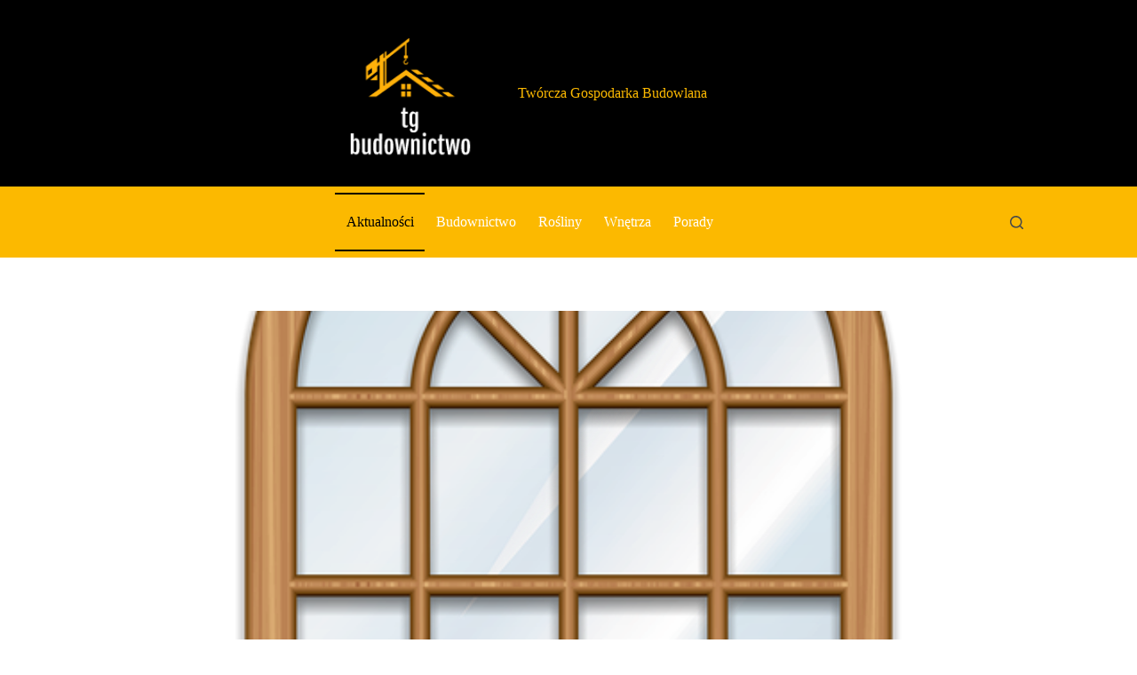

--- FILE ---
content_type: text/html; charset=UTF-8
request_url: https://tgbudownictwo.pl/krok-po-kroku-jak-budowac-dom-jak-z-ksiazki-praktyczne-wskazowki-dla-przyszlych-wlascicieli/
body_size: 18895
content:
<!doctype html>
<html lang="pl-PL" prefix="og: https://ogp.me/ns#">
<head>
	
	<meta charset="UTF-8">
	<meta name="viewport" content="width=device-width, initial-scale=1, maximum-scale=5, viewport-fit=cover">
	<link rel="profile" href="https://gmpg.org/xfn/11">

	
<!-- Optymalizacja wyszukiwarek według Rank Math - https://rankmath.com/ -->
<title>Krok po kroku - Jak budować dom jak z książki. Praktyczne wskazówki dla przyszłych właścicieli - Twórcza Gospodarka Budowlana</title>
<meta name="description" content="Marzysz o posiadaniu domu jak z książki? Chciałbyś, aby Twój nowy dom był idealny pod każdym względem? Dobrze trafiłeś! W tym artykule przedstawimy Ci krok po"/>
<meta name="robots" content="follow, index, max-snippet:-1, max-video-preview:-1, max-image-preview:large"/>
<link rel="canonical" href="https://tgbudownictwo.pl/krok-po-kroku-jak-budowac-dom-jak-z-ksiazki-praktyczne-wskazowki-dla-przyszlych-wlascicieli/" />
<meta property="og:locale" content="pl_PL" />
<meta property="og:type" content="article" />
<meta property="og:title" content="Krok po kroku - Jak budować dom jak z książki. Praktyczne wskazówki dla przyszłych właścicieli - Twórcza Gospodarka Budowlana" />
<meta property="og:description" content="Marzysz o posiadaniu domu jak z książki? Chciałbyś, aby Twój nowy dom był idealny pod każdym względem? Dobrze trafiłeś! W tym artykule przedstawimy Ci krok po" />
<meta property="og:url" content="https://tgbudownictwo.pl/krok-po-kroku-jak-budowac-dom-jak-z-ksiazki-praktyczne-wskazowki-dla-przyszlych-wlascicieli/" />
<meta property="og:site_name" content="Twórcza Gospodarka Budowlana" />
<meta property="article:section" content="Aktualności" />
<meta property="og:image" content="https://tgbudownictwo.pl/wp-content/uploads/2023/08/krok-po-kroku-jak-budowac-dom-jak-z-ksiazki.-praktyczne-wskazowki-dla-przyszlych-wlascicieli-1.png" />
<meta property="og:image:secure_url" content="https://tgbudownictwo.pl/wp-content/uploads/2023/08/krok-po-kroku-jak-budowac-dom-jak-z-ksiazki.-praktyczne-wskazowki-dla-przyszlych-wlascicieli-1.png" />
<meta property="og:image:width" content="373" />
<meta property="og:image:height" content="640" />
<meta property="og:image:alt" content="Krok po kroku &#8211; Jak budować dom jak z książki. Praktyczne wskazówki dla przyszłych właścicieli" />
<meta property="og:image:type" content="image/png" />
<meta property="article:published_time" content="2023-08-30T12:26:18+00:00" />
<meta name="twitter:card" content="summary_large_image" />
<meta name="twitter:title" content="Krok po kroku - Jak budować dom jak z książki. Praktyczne wskazówki dla przyszłych właścicieli - Twórcza Gospodarka Budowlana" />
<meta name="twitter:description" content="Marzysz o posiadaniu domu jak z książki? Chciałbyś, aby Twój nowy dom był idealny pod każdym względem? Dobrze trafiłeś! W tym artykule przedstawimy Ci krok po" />
<meta name="twitter:image" content="https://tgbudownictwo.pl/wp-content/uploads/2023/08/krok-po-kroku-jak-budowac-dom-jak-z-ksiazki.-praktyczne-wskazowki-dla-przyszlych-wlascicieli-1.png" />
<meta name="twitter:label1" content="Napisane przez" />
<meta name="twitter:data1" content="Henio Budowlaniec" />
<meta name="twitter:label2" content="Czas czytania" />
<meta name="twitter:data2" content="4 minuty" />
<script type="application/ld+json" class="rank-math-schema">{"@context":"https://schema.org","@graph":[{"@type":["Person","Organization"],"@id":"https://tgbudownictwo.pl/#person","name":"Tw\u00f3rcza Gospodarka Budowlana","logo":{"@type":"ImageObject","@id":"https://tgbudownictwo.pl/#logo","url":"https://tgbudownictwo.pl/wp-content/uploads/2023/08/tgbudownictwo-logo-1-150x150.png","contentUrl":"https://tgbudownictwo.pl/wp-content/uploads/2023/08/tgbudownictwo-logo-1-150x150.png","caption":"Tw\u00f3rcza Gospodarka Budowlana","inLanguage":"pl-PL"},"image":{"@type":"ImageObject","@id":"https://tgbudownictwo.pl/#logo","url":"https://tgbudownictwo.pl/wp-content/uploads/2023/08/tgbudownictwo-logo-1-150x150.png","contentUrl":"https://tgbudownictwo.pl/wp-content/uploads/2023/08/tgbudownictwo-logo-1-150x150.png","caption":"Tw\u00f3rcza Gospodarka Budowlana","inLanguage":"pl-PL"}},{"@type":"WebSite","@id":"https://tgbudownictwo.pl/#website","url":"https://tgbudownictwo.pl","name":"Tw\u00f3rcza Gospodarka Budowlana","publisher":{"@id":"https://tgbudownictwo.pl/#person"},"inLanguage":"pl-PL"},{"@type":"ImageObject","@id":"https://tgbudownictwo.pl/wp-content/uploads/2023/08/krok-po-kroku-jak-budowac-dom-jak-z-ksiazki.-praktyczne-wskazowki-dla-przyszlych-wlascicieli-1.png","url":"https://tgbudownictwo.pl/wp-content/uploads/2023/08/krok-po-kroku-jak-budowac-dom-jak-z-ksiazki.-praktyczne-wskazowki-dla-przyszlych-wlascicieli-1.png","width":"373","height":"640","inLanguage":"pl-PL"},{"@type":"BreadcrumbList","@id":"https://tgbudownictwo.pl/krok-po-kroku-jak-budowac-dom-jak-z-ksiazki-praktyczne-wskazowki-dla-przyszlych-wlascicieli/#breadcrumb","itemListElement":[{"@type":"ListItem","position":"1","item":{"@id":"https://tgbudownictwo.pl","name":"Home"}},{"@type":"ListItem","position":"2","item":{"@id":"https://tgbudownictwo.pl/kategoria/aktualnosci/","name":"Aktualno\u015bci"}},{"@type":"ListItem","position":"3","item":{"@id":"https://tgbudownictwo.pl/krok-po-kroku-jak-budowac-dom-jak-z-ksiazki-praktyczne-wskazowki-dla-przyszlych-wlascicieli/","name":"Krok po kroku &#8211; Jak budowa\u0107 dom jak z ksi\u0105\u017cki. Praktyczne wskaz\u00f3wki dla przysz\u0142ych w\u0142a\u015bcicieli"}}]},{"@type":"WebPage","@id":"https://tgbudownictwo.pl/krok-po-kroku-jak-budowac-dom-jak-z-ksiazki-praktyczne-wskazowki-dla-przyszlych-wlascicieli/#webpage","url":"https://tgbudownictwo.pl/krok-po-kroku-jak-budowac-dom-jak-z-ksiazki-praktyczne-wskazowki-dla-przyszlych-wlascicieli/","name":"Krok po kroku - Jak budowa\u0107 dom jak z ksi\u0105\u017cki. Praktyczne wskaz\u00f3wki dla przysz\u0142ych w\u0142a\u015bcicieli - Tw\u00f3rcza Gospodarka Budowlana","datePublished":"2023-08-30T12:26:18+00:00","dateModified":"2023-08-30T12:26:18+00:00","isPartOf":{"@id":"https://tgbudownictwo.pl/#website"},"primaryImageOfPage":{"@id":"https://tgbudownictwo.pl/wp-content/uploads/2023/08/krok-po-kroku-jak-budowac-dom-jak-z-ksiazki.-praktyczne-wskazowki-dla-przyszlych-wlascicieli-1.png"},"inLanguage":"pl-PL","breadcrumb":{"@id":"https://tgbudownictwo.pl/krok-po-kroku-jak-budowac-dom-jak-z-ksiazki-praktyczne-wskazowki-dla-przyszlych-wlascicieli/#breadcrumb"}},{"@type":"Person","@id":"https://tgbudownictwo.pl/krok-po-kroku-jak-budowac-dom-jak-z-ksiazki-praktyczne-wskazowki-dla-przyszlych-wlascicieli/#author","name":"Henio Budowlaniec","image":{"@type":"ImageObject","@id":"https://secure.gravatar.com/avatar/7d9596b36862ebcfb3f15f0ae466cb194cf5a217024c49a9bd779dc89b146787?s=96&amp;d=mm&amp;r=g","url":"https://secure.gravatar.com/avatar/7d9596b36862ebcfb3f15f0ae466cb194cf5a217024c49a9bd779dc89b146787?s=96&amp;d=mm&amp;r=g","caption":"Henio Budowlaniec","inLanguage":"pl-PL"},"sameAs":["http://tgbudownictwo.pl"]},{"@type":"BlogPosting","headline":"Krok po kroku - Jak budowa\u0107 dom jak z ksi\u0105\u017cki. Praktyczne wskaz\u00f3wki dla przysz\u0142ych w\u0142a\u015bcicieli - Tw\u00f3rcza","datePublished":"2023-08-30T12:26:18+00:00","dateModified":"2023-08-30T12:26:18+00:00","articleSection":"Aktualno\u015bci","author":{"@id":"https://tgbudownictwo.pl/krok-po-kroku-jak-budowac-dom-jak-z-ksiazki-praktyczne-wskazowki-dla-przyszlych-wlascicieli/#author","name":"Henio Budowlaniec"},"publisher":{"@id":"https://tgbudownictwo.pl/#person"},"description":"Marzysz o posiadaniu domu jak z ksi\u0105\u017cki? Chcia\u0142by\u015b, aby Tw\u00f3j nowy dom by\u0142 idealny pod ka\u017cdym wzgl\u0119dem? Dobrze trafi\u0142e\u015b! W tym artykule przedstawimy Ci krok po","name":"Krok po kroku - Jak budowa\u0107 dom jak z ksi\u0105\u017cki. Praktyczne wskaz\u00f3wki dla przysz\u0142ych w\u0142a\u015bcicieli - Tw\u00f3rcza","@id":"https://tgbudownictwo.pl/krok-po-kroku-jak-budowac-dom-jak-z-ksiazki-praktyczne-wskazowki-dla-przyszlych-wlascicieli/#richSnippet","isPartOf":{"@id":"https://tgbudownictwo.pl/krok-po-kroku-jak-budowac-dom-jak-z-ksiazki-praktyczne-wskazowki-dla-przyszlych-wlascicieli/#webpage"},"image":{"@id":"https://tgbudownictwo.pl/wp-content/uploads/2023/08/krok-po-kroku-jak-budowac-dom-jak-z-ksiazki.-praktyczne-wskazowki-dla-przyszlych-wlascicieli-1.png"},"inLanguage":"pl-PL","mainEntityOfPage":{"@id":"https://tgbudownictwo.pl/krok-po-kroku-jak-budowac-dom-jak-z-ksiazki-praktyczne-wskazowki-dla-przyszlych-wlascicieli/#webpage"}}]}</script>
<!-- /Wtyczka Rank Math WordPress SEO -->

<link rel="alternate" type="application/rss+xml" title="Twórcza Gospodarka Budowlana &raquo; Kanał z wpisami" href="https://tgbudownictwo.pl/feed/" />
<link rel="alternate" type="application/rss+xml" title="Twórcza Gospodarka Budowlana &raquo; Kanał z komentarzami" href="https://tgbudownictwo.pl/comments/feed/" />
<link rel="alternate" type="application/rss+xml" title="Twórcza Gospodarka Budowlana &raquo; Krok po kroku &#8211; Jak budować dom jak z książki. Praktyczne wskazówki dla przyszłych właścicieli Kanał z komentarzami" href="https://tgbudownictwo.pl/krok-po-kroku-jak-budowac-dom-jak-z-ksiazki-praktyczne-wskazowki-dla-przyszlych-wlascicieli/feed/" />
<link rel="alternate" title="oEmbed (JSON)" type="application/json+oembed" href="https://tgbudownictwo.pl/wp-json/oembed/1.0/embed?url=https%3A%2F%2Ftgbudownictwo.pl%2Fkrok-po-kroku-jak-budowac-dom-jak-z-ksiazki-praktyczne-wskazowki-dla-przyszlych-wlascicieli%2F" />
<link rel="alternate" title="oEmbed (XML)" type="text/xml+oembed" href="https://tgbudownictwo.pl/wp-json/oembed/1.0/embed?url=https%3A%2F%2Ftgbudownictwo.pl%2Fkrok-po-kroku-jak-budowac-dom-jak-z-ksiazki-praktyczne-wskazowki-dla-przyszlych-wlascicieli%2F&#038;format=xml" />
<style id='wp-img-auto-sizes-contain-inline-css'>
img:is([sizes=auto i],[sizes^="auto," i]){contain-intrinsic-size:3000px 1500px}
/*# sourceURL=wp-img-auto-sizes-contain-inline-css */
</style>
<style id='wp-block-library-inline-css'>
:root{--wp-block-synced-color:#7a00df;--wp-block-synced-color--rgb:122,0,223;--wp-bound-block-color:var(--wp-block-synced-color);--wp-editor-canvas-background:#ddd;--wp-admin-theme-color:#007cba;--wp-admin-theme-color--rgb:0,124,186;--wp-admin-theme-color-darker-10:#006ba1;--wp-admin-theme-color-darker-10--rgb:0,107,160.5;--wp-admin-theme-color-darker-20:#005a87;--wp-admin-theme-color-darker-20--rgb:0,90,135;--wp-admin-border-width-focus:2px}@media (min-resolution:192dpi){:root{--wp-admin-border-width-focus:1.5px}}.wp-element-button{cursor:pointer}:root .has-very-light-gray-background-color{background-color:#eee}:root .has-very-dark-gray-background-color{background-color:#313131}:root .has-very-light-gray-color{color:#eee}:root .has-very-dark-gray-color{color:#313131}:root .has-vivid-green-cyan-to-vivid-cyan-blue-gradient-background{background:linear-gradient(135deg,#00d084,#0693e3)}:root .has-purple-crush-gradient-background{background:linear-gradient(135deg,#34e2e4,#4721fb 50%,#ab1dfe)}:root .has-hazy-dawn-gradient-background{background:linear-gradient(135deg,#faaca8,#dad0ec)}:root .has-subdued-olive-gradient-background{background:linear-gradient(135deg,#fafae1,#67a671)}:root .has-atomic-cream-gradient-background{background:linear-gradient(135deg,#fdd79a,#004a59)}:root .has-nightshade-gradient-background{background:linear-gradient(135deg,#330968,#31cdcf)}:root .has-midnight-gradient-background{background:linear-gradient(135deg,#020381,#2874fc)}:root{--wp--preset--font-size--normal:16px;--wp--preset--font-size--huge:42px}.has-regular-font-size{font-size:1em}.has-larger-font-size{font-size:2.625em}.has-normal-font-size{font-size:var(--wp--preset--font-size--normal)}.has-huge-font-size{font-size:var(--wp--preset--font-size--huge)}.has-text-align-center{text-align:center}.has-text-align-left{text-align:left}.has-text-align-right{text-align:right}.has-fit-text{white-space:nowrap!important}#end-resizable-editor-section{display:none}.aligncenter{clear:both}.items-justified-left{justify-content:flex-start}.items-justified-center{justify-content:center}.items-justified-right{justify-content:flex-end}.items-justified-space-between{justify-content:space-between}.screen-reader-text{border:0;clip-path:inset(50%);height:1px;margin:-1px;overflow:hidden;padding:0;position:absolute;width:1px;word-wrap:normal!important}.screen-reader-text:focus{background-color:#ddd;clip-path:none;color:#444;display:block;font-size:1em;height:auto;left:5px;line-height:normal;padding:15px 23px 14px;text-decoration:none;top:5px;width:auto;z-index:100000}html :where(.has-border-color){border-style:solid}html :where([style*=border-top-color]){border-top-style:solid}html :where([style*=border-right-color]){border-right-style:solid}html :where([style*=border-bottom-color]){border-bottom-style:solid}html :where([style*=border-left-color]){border-left-style:solid}html :where([style*=border-width]){border-style:solid}html :where([style*=border-top-width]){border-top-style:solid}html :where([style*=border-right-width]){border-right-style:solid}html :where([style*=border-bottom-width]){border-bottom-style:solid}html :where([style*=border-left-width]){border-left-style:solid}html :where(img[class*=wp-image-]){height:auto;max-width:100%}:where(figure){margin:0 0 1em}html :where(.is-position-sticky){--wp-admin--admin-bar--position-offset:var(--wp-admin--admin-bar--height,0px)}@media screen and (max-width:600px){html :where(.is-position-sticky){--wp-admin--admin-bar--position-offset:0px}}

/*# sourceURL=wp-block-library-inline-css */
</style><style id='wp-block-archives-inline-css'>
.wp-block-archives{box-sizing:border-box}.wp-block-archives-dropdown label{display:block}
/*# sourceURL=https://tgbudownictwo.pl/wp-includes/blocks/archives/style.min.css */
</style>
<style id='wp-block-latest-posts-inline-css'>
.wp-block-latest-posts{box-sizing:border-box}.wp-block-latest-posts.alignleft{margin-right:2em}.wp-block-latest-posts.alignright{margin-left:2em}.wp-block-latest-posts.wp-block-latest-posts__list{list-style:none}.wp-block-latest-posts.wp-block-latest-posts__list li{clear:both;overflow-wrap:break-word}.wp-block-latest-posts.is-grid{display:flex;flex-wrap:wrap}.wp-block-latest-posts.is-grid li{margin:0 1.25em 1.25em 0;width:100%}@media (min-width:600px){.wp-block-latest-posts.columns-2 li{width:calc(50% - .625em)}.wp-block-latest-posts.columns-2 li:nth-child(2n){margin-right:0}.wp-block-latest-posts.columns-3 li{width:calc(33.33333% - .83333em)}.wp-block-latest-posts.columns-3 li:nth-child(3n){margin-right:0}.wp-block-latest-posts.columns-4 li{width:calc(25% - .9375em)}.wp-block-latest-posts.columns-4 li:nth-child(4n){margin-right:0}.wp-block-latest-posts.columns-5 li{width:calc(20% - 1em)}.wp-block-latest-posts.columns-5 li:nth-child(5n){margin-right:0}.wp-block-latest-posts.columns-6 li{width:calc(16.66667% - 1.04167em)}.wp-block-latest-posts.columns-6 li:nth-child(6n){margin-right:0}}:root :where(.wp-block-latest-posts.is-grid){padding:0}:root :where(.wp-block-latest-posts.wp-block-latest-posts__list){padding-left:0}.wp-block-latest-posts__post-author,.wp-block-latest-posts__post-date{display:block;font-size:.8125em}.wp-block-latest-posts__post-excerpt,.wp-block-latest-posts__post-full-content{margin-bottom:1em;margin-top:.5em}.wp-block-latest-posts__featured-image a{display:inline-block}.wp-block-latest-posts__featured-image img{height:auto;max-width:100%;width:auto}.wp-block-latest-posts__featured-image.alignleft{float:left;margin-right:1em}.wp-block-latest-posts__featured-image.alignright{float:right;margin-left:1em}.wp-block-latest-posts__featured-image.aligncenter{margin-bottom:1em;text-align:center}
/*# sourceURL=https://tgbudownictwo.pl/wp-includes/blocks/latest-posts/style.min.css */
</style>
<style id='wp-block-paragraph-inline-css'>
.is-small-text{font-size:.875em}.is-regular-text{font-size:1em}.is-large-text{font-size:2.25em}.is-larger-text{font-size:3em}.has-drop-cap:not(:focus):first-letter{float:left;font-size:8.4em;font-style:normal;font-weight:100;line-height:.68;margin:.05em .1em 0 0;text-transform:uppercase}body.rtl .has-drop-cap:not(:focus):first-letter{float:none;margin-left:.1em}p.has-drop-cap.has-background{overflow:hidden}:root :where(p.has-background){padding:1.25em 2.375em}:where(p.has-text-color:not(.has-link-color)) a{color:inherit}p.has-text-align-left[style*="writing-mode:vertical-lr"],p.has-text-align-right[style*="writing-mode:vertical-rl"]{rotate:180deg}
/*# sourceURL=https://tgbudownictwo.pl/wp-includes/blocks/paragraph/style.min.css */
</style>
<style id='global-styles-inline-css'>
:root{--wp--preset--aspect-ratio--square: 1;--wp--preset--aspect-ratio--4-3: 4/3;--wp--preset--aspect-ratio--3-4: 3/4;--wp--preset--aspect-ratio--3-2: 3/2;--wp--preset--aspect-ratio--2-3: 2/3;--wp--preset--aspect-ratio--16-9: 16/9;--wp--preset--aspect-ratio--9-16: 9/16;--wp--preset--color--black: #000000;--wp--preset--color--cyan-bluish-gray: #abb8c3;--wp--preset--color--white: #ffffff;--wp--preset--color--pale-pink: #f78da7;--wp--preset--color--vivid-red: #cf2e2e;--wp--preset--color--luminous-vivid-orange: #ff6900;--wp--preset--color--luminous-vivid-amber: #fcb900;--wp--preset--color--light-green-cyan: #7bdcb5;--wp--preset--color--vivid-green-cyan: #00d084;--wp--preset--color--pale-cyan-blue: #8ed1fc;--wp--preset--color--vivid-cyan-blue: #0693e3;--wp--preset--color--vivid-purple: #9b51e0;--wp--preset--color--palette-color-1: var(--theme-palette-color-1, #FCB900);--wp--preset--color--palette-color-2: var(--theme-palette-color-2, #4FD675);--wp--preset--color--palette-color-3: var(--theme-palette-color-3, #46484b);--wp--preset--color--palette-color-4: var(--theme-palette-color-4, #000000);--wp--preset--color--palette-color-5: var(--theme-palette-color-5, #e4e4e4);--wp--preset--color--palette-color-6: var(--theme-palette-color-6, #f0f0f0);--wp--preset--color--palette-color-7: var(--theme-palette-color-7, #FAFBFC);--wp--preset--color--palette-color-8: var(--theme-palette-color-8, #ffffff);--wp--preset--gradient--vivid-cyan-blue-to-vivid-purple: linear-gradient(135deg,rgb(6,147,227) 0%,rgb(155,81,224) 100%);--wp--preset--gradient--light-green-cyan-to-vivid-green-cyan: linear-gradient(135deg,rgb(122,220,180) 0%,rgb(0,208,130) 100%);--wp--preset--gradient--luminous-vivid-amber-to-luminous-vivid-orange: linear-gradient(135deg,rgb(252,185,0) 0%,rgb(255,105,0) 100%);--wp--preset--gradient--luminous-vivid-orange-to-vivid-red: linear-gradient(135deg,rgb(255,105,0) 0%,rgb(207,46,46) 100%);--wp--preset--gradient--very-light-gray-to-cyan-bluish-gray: linear-gradient(135deg,rgb(238,238,238) 0%,rgb(169,184,195) 100%);--wp--preset--gradient--cool-to-warm-spectrum: linear-gradient(135deg,rgb(74,234,220) 0%,rgb(151,120,209) 20%,rgb(207,42,186) 40%,rgb(238,44,130) 60%,rgb(251,105,98) 80%,rgb(254,248,76) 100%);--wp--preset--gradient--blush-light-purple: linear-gradient(135deg,rgb(255,206,236) 0%,rgb(152,150,240) 100%);--wp--preset--gradient--blush-bordeaux: linear-gradient(135deg,rgb(254,205,165) 0%,rgb(254,45,45) 50%,rgb(107,0,62) 100%);--wp--preset--gradient--luminous-dusk: linear-gradient(135deg,rgb(255,203,112) 0%,rgb(199,81,192) 50%,rgb(65,88,208) 100%);--wp--preset--gradient--pale-ocean: linear-gradient(135deg,rgb(255,245,203) 0%,rgb(182,227,212) 50%,rgb(51,167,181) 100%);--wp--preset--gradient--electric-grass: linear-gradient(135deg,rgb(202,248,128) 0%,rgb(113,206,126) 100%);--wp--preset--gradient--midnight: linear-gradient(135deg,rgb(2,3,129) 0%,rgb(40,116,252) 100%);--wp--preset--gradient--juicy-peach: linear-gradient(to right, #ffecd2 0%, #fcb69f 100%);--wp--preset--gradient--young-passion: linear-gradient(to right, #ff8177 0%, #ff867a 0%, #ff8c7f 21%, #f99185 52%, #cf556c 78%, #b12a5b 100%);--wp--preset--gradient--true-sunset: linear-gradient(to right, #fa709a 0%, #fee140 100%);--wp--preset--gradient--morpheus-den: linear-gradient(to top, #30cfd0 0%, #330867 100%);--wp--preset--gradient--plum-plate: linear-gradient(135deg, #667eea 0%, #764ba2 100%);--wp--preset--gradient--aqua-splash: linear-gradient(15deg, #13547a 0%, #80d0c7 100%);--wp--preset--gradient--love-kiss: linear-gradient(to top, #ff0844 0%, #ffb199 100%);--wp--preset--gradient--new-retrowave: linear-gradient(to top, #3b41c5 0%, #a981bb 49%, #ffc8a9 100%);--wp--preset--gradient--plum-bath: linear-gradient(to top, #cc208e 0%, #6713d2 100%);--wp--preset--gradient--high-flight: linear-gradient(to right, #0acffe 0%, #495aff 100%);--wp--preset--gradient--teen-party: linear-gradient(-225deg, #FF057C 0%, #8D0B93 50%, #321575 100%);--wp--preset--gradient--fabled-sunset: linear-gradient(-225deg, #231557 0%, #44107A 29%, #FF1361 67%, #FFF800 100%);--wp--preset--gradient--arielle-smile: radial-gradient(circle 248px at center, #16d9e3 0%, #30c7ec 47%, #46aef7 100%);--wp--preset--gradient--itmeo-branding: linear-gradient(180deg, #2af598 0%, #009efd 100%);--wp--preset--gradient--deep-blue: linear-gradient(to right, #6a11cb 0%, #2575fc 100%);--wp--preset--gradient--strong-bliss: linear-gradient(to right, #f78ca0 0%, #f9748f 19%, #fd868c 60%, #fe9a8b 100%);--wp--preset--gradient--sweet-period: linear-gradient(to top, #3f51b1 0%, #5a55ae 13%, #7b5fac 25%, #8f6aae 38%, #a86aa4 50%, #cc6b8e 62%, #f18271 75%, #f3a469 87%, #f7c978 100%);--wp--preset--gradient--purple-division: linear-gradient(to top, #7028e4 0%, #e5b2ca 100%);--wp--preset--gradient--cold-evening: linear-gradient(to top, #0c3483 0%, #a2b6df 100%, #6b8cce 100%, #a2b6df 100%);--wp--preset--gradient--mountain-rock: linear-gradient(to right, #868f96 0%, #596164 100%);--wp--preset--gradient--desert-hump: linear-gradient(to top, #c79081 0%, #dfa579 100%);--wp--preset--gradient--ethernal-constance: linear-gradient(to top, #09203f 0%, #537895 100%);--wp--preset--gradient--happy-memories: linear-gradient(-60deg, #ff5858 0%, #f09819 100%);--wp--preset--gradient--grown-early: linear-gradient(to top, #0ba360 0%, #3cba92 100%);--wp--preset--gradient--morning-salad: linear-gradient(-225deg, #B7F8DB 0%, #50A7C2 100%);--wp--preset--gradient--night-call: linear-gradient(-225deg, #AC32E4 0%, #7918F2 48%, #4801FF 100%);--wp--preset--gradient--mind-crawl: linear-gradient(-225deg, #473B7B 0%, #3584A7 51%, #30D2BE 100%);--wp--preset--gradient--angel-care: linear-gradient(-225deg, #FFE29F 0%, #FFA99F 48%, #FF719A 100%);--wp--preset--gradient--juicy-cake: linear-gradient(to top, #e14fad 0%, #f9d423 100%);--wp--preset--gradient--rich-metal: linear-gradient(to right, #d7d2cc 0%, #304352 100%);--wp--preset--gradient--mole-hall: linear-gradient(-20deg, #616161 0%, #9bc5c3 100%);--wp--preset--gradient--cloudy-knoxville: linear-gradient(120deg, #fdfbfb 0%, #ebedee 100%);--wp--preset--gradient--soft-grass: linear-gradient(to top, #c1dfc4 0%, #deecdd 100%);--wp--preset--gradient--saint-petersburg: linear-gradient(135deg, #f5f7fa 0%, #c3cfe2 100%);--wp--preset--gradient--everlasting-sky: linear-gradient(135deg, #fdfcfb 0%, #e2d1c3 100%);--wp--preset--gradient--kind-steel: linear-gradient(-20deg, #e9defa 0%, #fbfcdb 100%);--wp--preset--gradient--over-sun: linear-gradient(60deg, #abecd6 0%, #fbed96 100%);--wp--preset--gradient--premium-white: linear-gradient(to top, #d5d4d0 0%, #d5d4d0 1%, #eeeeec 31%, #efeeec 75%, #e9e9e7 100%);--wp--preset--gradient--clean-mirror: linear-gradient(45deg, #93a5cf 0%, #e4efe9 100%);--wp--preset--gradient--wild-apple: linear-gradient(to top, #d299c2 0%, #fef9d7 100%);--wp--preset--gradient--snow-again: linear-gradient(to top, #e6e9f0 0%, #eef1f5 100%);--wp--preset--gradient--confident-cloud: linear-gradient(to top, #dad4ec 0%, #dad4ec 1%, #f3e7e9 100%);--wp--preset--gradient--glass-water: linear-gradient(to top, #dfe9f3 0%, white 100%);--wp--preset--gradient--perfect-white: linear-gradient(-225deg, #E3FDF5 0%, #FFE6FA 100%);--wp--preset--font-size--small: 13px;--wp--preset--font-size--medium: 20px;--wp--preset--font-size--large: clamp(22px, 1.375rem + ((1vw - 3.2px) * 0.625), 30px);--wp--preset--font-size--x-large: clamp(30px, 1.875rem + ((1vw - 3.2px) * 1.563), 50px);--wp--preset--font-size--xx-large: clamp(45px, 2.813rem + ((1vw - 3.2px) * 2.734), 80px);--wp--preset--spacing--20: 0.44rem;--wp--preset--spacing--30: 0.67rem;--wp--preset--spacing--40: 1rem;--wp--preset--spacing--50: 1.5rem;--wp--preset--spacing--60: 2.25rem;--wp--preset--spacing--70: 3.38rem;--wp--preset--spacing--80: 5.06rem;--wp--preset--shadow--natural: 6px 6px 9px rgba(0, 0, 0, 0.2);--wp--preset--shadow--deep: 12px 12px 50px rgba(0, 0, 0, 0.4);--wp--preset--shadow--sharp: 6px 6px 0px rgba(0, 0, 0, 0.2);--wp--preset--shadow--outlined: 6px 6px 0px -3px rgb(255, 255, 255), 6px 6px rgb(0, 0, 0);--wp--preset--shadow--crisp: 6px 6px 0px rgb(0, 0, 0);}:root { --wp--style--global--content-size: var(--theme-block-max-width);--wp--style--global--wide-size: var(--theme-block-wide-max-width); }:where(body) { margin: 0; }.wp-site-blocks > .alignleft { float: left; margin-right: 2em; }.wp-site-blocks > .alignright { float: right; margin-left: 2em; }.wp-site-blocks > .aligncenter { justify-content: center; margin-left: auto; margin-right: auto; }:where(.wp-site-blocks) > * { margin-block-start: var(--theme-content-spacing); margin-block-end: 0; }:where(.wp-site-blocks) > :first-child { margin-block-start: 0; }:where(.wp-site-blocks) > :last-child { margin-block-end: 0; }:root { --wp--style--block-gap: var(--theme-content-spacing); }:root :where(.is-layout-flow) > :first-child{margin-block-start: 0;}:root :where(.is-layout-flow) > :last-child{margin-block-end: 0;}:root :where(.is-layout-flow) > *{margin-block-start: var(--theme-content-spacing);margin-block-end: 0;}:root :where(.is-layout-constrained) > :first-child{margin-block-start: 0;}:root :where(.is-layout-constrained) > :last-child{margin-block-end: 0;}:root :where(.is-layout-constrained) > *{margin-block-start: var(--theme-content-spacing);margin-block-end: 0;}:root :where(.is-layout-flex){gap: var(--theme-content-spacing);}:root :where(.is-layout-grid){gap: var(--theme-content-spacing);}.is-layout-flow > .alignleft{float: left;margin-inline-start: 0;margin-inline-end: 2em;}.is-layout-flow > .alignright{float: right;margin-inline-start: 2em;margin-inline-end: 0;}.is-layout-flow > .aligncenter{margin-left: auto !important;margin-right: auto !important;}.is-layout-constrained > .alignleft{float: left;margin-inline-start: 0;margin-inline-end: 2em;}.is-layout-constrained > .alignright{float: right;margin-inline-start: 2em;margin-inline-end: 0;}.is-layout-constrained > .aligncenter{margin-left: auto !important;margin-right: auto !important;}.is-layout-constrained > :where(:not(.alignleft):not(.alignright):not(.alignfull)){max-width: var(--wp--style--global--content-size);margin-left: auto !important;margin-right: auto !important;}.is-layout-constrained > .alignwide{max-width: var(--wp--style--global--wide-size);}body .is-layout-flex{display: flex;}.is-layout-flex{flex-wrap: wrap;align-items: center;}.is-layout-flex > :is(*, div){margin: 0;}body .is-layout-grid{display: grid;}.is-layout-grid > :is(*, div){margin: 0;}body{padding-top: 0px;padding-right: 0px;padding-bottom: 0px;padding-left: 0px;}:root :where(.wp-element-button, .wp-block-button__link){font-style: inherit;font-weight: inherit;letter-spacing: inherit;text-transform: inherit;}.has-black-color{color: var(--wp--preset--color--black) !important;}.has-cyan-bluish-gray-color{color: var(--wp--preset--color--cyan-bluish-gray) !important;}.has-white-color{color: var(--wp--preset--color--white) !important;}.has-pale-pink-color{color: var(--wp--preset--color--pale-pink) !important;}.has-vivid-red-color{color: var(--wp--preset--color--vivid-red) !important;}.has-luminous-vivid-orange-color{color: var(--wp--preset--color--luminous-vivid-orange) !important;}.has-luminous-vivid-amber-color{color: var(--wp--preset--color--luminous-vivid-amber) !important;}.has-light-green-cyan-color{color: var(--wp--preset--color--light-green-cyan) !important;}.has-vivid-green-cyan-color{color: var(--wp--preset--color--vivid-green-cyan) !important;}.has-pale-cyan-blue-color{color: var(--wp--preset--color--pale-cyan-blue) !important;}.has-vivid-cyan-blue-color{color: var(--wp--preset--color--vivid-cyan-blue) !important;}.has-vivid-purple-color{color: var(--wp--preset--color--vivid-purple) !important;}.has-palette-color-1-color{color: var(--wp--preset--color--palette-color-1) !important;}.has-palette-color-2-color{color: var(--wp--preset--color--palette-color-2) !important;}.has-palette-color-3-color{color: var(--wp--preset--color--palette-color-3) !important;}.has-palette-color-4-color{color: var(--wp--preset--color--palette-color-4) !important;}.has-palette-color-5-color{color: var(--wp--preset--color--palette-color-5) !important;}.has-palette-color-6-color{color: var(--wp--preset--color--palette-color-6) !important;}.has-palette-color-7-color{color: var(--wp--preset--color--palette-color-7) !important;}.has-palette-color-8-color{color: var(--wp--preset--color--palette-color-8) !important;}.has-black-background-color{background-color: var(--wp--preset--color--black) !important;}.has-cyan-bluish-gray-background-color{background-color: var(--wp--preset--color--cyan-bluish-gray) !important;}.has-white-background-color{background-color: var(--wp--preset--color--white) !important;}.has-pale-pink-background-color{background-color: var(--wp--preset--color--pale-pink) !important;}.has-vivid-red-background-color{background-color: var(--wp--preset--color--vivid-red) !important;}.has-luminous-vivid-orange-background-color{background-color: var(--wp--preset--color--luminous-vivid-orange) !important;}.has-luminous-vivid-amber-background-color{background-color: var(--wp--preset--color--luminous-vivid-amber) !important;}.has-light-green-cyan-background-color{background-color: var(--wp--preset--color--light-green-cyan) !important;}.has-vivid-green-cyan-background-color{background-color: var(--wp--preset--color--vivid-green-cyan) !important;}.has-pale-cyan-blue-background-color{background-color: var(--wp--preset--color--pale-cyan-blue) !important;}.has-vivid-cyan-blue-background-color{background-color: var(--wp--preset--color--vivid-cyan-blue) !important;}.has-vivid-purple-background-color{background-color: var(--wp--preset--color--vivid-purple) !important;}.has-palette-color-1-background-color{background-color: var(--wp--preset--color--palette-color-1) !important;}.has-palette-color-2-background-color{background-color: var(--wp--preset--color--palette-color-2) !important;}.has-palette-color-3-background-color{background-color: var(--wp--preset--color--palette-color-3) !important;}.has-palette-color-4-background-color{background-color: var(--wp--preset--color--palette-color-4) !important;}.has-palette-color-5-background-color{background-color: var(--wp--preset--color--palette-color-5) !important;}.has-palette-color-6-background-color{background-color: var(--wp--preset--color--palette-color-6) !important;}.has-palette-color-7-background-color{background-color: var(--wp--preset--color--palette-color-7) !important;}.has-palette-color-8-background-color{background-color: var(--wp--preset--color--palette-color-8) !important;}.has-black-border-color{border-color: var(--wp--preset--color--black) !important;}.has-cyan-bluish-gray-border-color{border-color: var(--wp--preset--color--cyan-bluish-gray) !important;}.has-white-border-color{border-color: var(--wp--preset--color--white) !important;}.has-pale-pink-border-color{border-color: var(--wp--preset--color--pale-pink) !important;}.has-vivid-red-border-color{border-color: var(--wp--preset--color--vivid-red) !important;}.has-luminous-vivid-orange-border-color{border-color: var(--wp--preset--color--luminous-vivid-orange) !important;}.has-luminous-vivid-amber-border-color{border-color: var(--wp--preset--color--luminous-vivid-amber) !important;}.has-light-green-cyan-border-color{border-color: var(--wp--preset--color--light-green-cyan) !important;}.has-vivid-green-cyan-border-color{border-color: var(--wp--preset--color--vivid-green-cyan) !important;}.has-pale-cyan-blue-border-color{border-color: var(--wp--preset--color--pale-cyan-blue) !important;}.has-vivid-cyan-blue-border-color{border-color: var(--wp--preset--color--vivid-cyan-blue) !important;}.has-vivid-purple-border-color{border-color: var(--wp--preset--color--vivid-purple) !important;}.has-palette-color-1-border-color{border-color: var(--wp--preset--color--palette-color-1) !important;}.has-palette-color-2-border-color{border-color: var(--wp--preset--color--palette-color-2) !important;}.has-palette-color-3-border-color{border-color: var(--wp--preset--color--palette-color-3) !important;}.has-palette-color-4-border-color{border-color: var(--wp--preset--color--palette-color-4) !important;}.has-palette-color-5-border-color{border-color: var(--wp--preset--color--palette-color-5) !important;}.has-palette-color-6-border-color{border-color: var(--wp--preset--color--palette-color-6) !important;}.has-palette-color-7-border-color{border-color: var(--wp--preset--color--palette-color-7) !important;}.has-palette-color-8-border-color{border-color: var(--wp--preset--color--palette-color-8) !important;}.has-vivid-cyan-blue-to-vivid-purple-gradient-background{background: var(--wp--preset--gradient--vivid-cyan-blue-to-vivid-purple) !important;}.has-light-green-cyan-to-vivid-green-cyan-gradient-background{background: var(--wp--preset--gradient--light-green-cyan-to-vivid-green-cyan) !important;}.has-luminous-vivid-amber-to-luminous-vivid-orange-gradient-background{background: var(--wp--preset--gradient--luminous-vivid-amber-to-luminous-vivid-orange) !important;}.has-luminous-vivid-orange-to-vivid-red-gradient-background{background: var(--wp--preset--gradient--luminous-vivid-orange-to-vivid-red) !important;}.has-very-light-gray-to-cyan-bluish-gray-gradient-background{background: var(--wp--preset--gradient--very-light-gray-to-cyan-bluish-gray) !important;}.has-cool-to-warm-spectrum-gradient-background{background: var(--wp--preset--gradient--cool-to-warm-spectrum) !important;}.has-blush-light-purple-gradient-background{background: var(--wp--preset--gradient--blush-light-purple) !important;}.has-blush-bordeaux-gradient-background{background: var(--wp--preset--gradient--blush-bordeaux) !important;}.has-luminous-dusk-gradient-background{background: var(--wp--preset--gradient--luminous-dusk) !important;}.has-pale-ocean-gradient-background{background: var(--wp--preset--gradient--pale-ocean) !important;}.has-electric-grass-gradient-background{background: var(--wp--preset--gradient--electric-grass) !important;}.has-midnight-gradient-background{background: var(--wp--preset--gradient--midnight) !important;}.has-juicy-peach-gradient-background{background: var(--wp--preset--gradient--juicy-peach) !important;}.has-young-passion-gradient-background{background: var(--wp--preset--gradient--young-passion) !important;}.has-true-sunset-gradient-background{background: var(--wp--preset--gradient--true-sunset) !important;}.has-morpheus-den-gradient-background{background: var(--wp--preset--gradient--morpheus-den) !important;}.has-plum-plate-gradient-background{background: var(--wp--preset--gradient--plum-plate) !important;}.has-aqua-splash-gradient-background{background: var(--wp--preset--gradient--aqua-splash) !important;}.has-love-kiss-gradient-background{background: var(--wp--preset--gradient--love-kiss) !important;}.has-new-retrowave-gradient-background{background: var(--wp--preset--gradient--new-retrowave) !important;}.has-plum-bath-gradient-background{background: var(--wp--preset--gradient--plum-bath) !important;}.has-high-flight-gradient-background{background: var(--wp--preset--gradient--high-flight) !important;}.has-teen-party-gradient-background{background: var(--wp--preset--gradient--teen-party) !important;}.has-fabled-sunset-gradient-background{background: var(--wp--preset--gradient--fabled-sunset) !important;}.has-arielle-smile-gradient-background{background: var(--wp--preset--gradient--arielle-smile) !important;}.has-itmeo-branding-gradient-background{background: var(--wp--preset--gradient--itmeo-branding) !important;}.has-deep-blue-gradient-background{background: var(--wp--preset--gradient--deep-blue) !important;}.has-strong-bliss-gradient-background{background: var(--wp--preset--gradient--strong-bliss) !important;}.has-sweet-period-gradient-background{background: var(--wp--preset--gradient--sweet-period) !important;}.has-purple-division-gradient-background{background: var(--wp--preset--gradient--purple-division) !important;}.has-cold-evening-gradient-background{background: var(--wp--preset--gradient--cold-evening) !important;}.has-mountain-rock-gradient-background{background: var(--wp--preset--gradient--mountain-rock) !important;}.has-desert-hump-gradient-background{background: var(--wp--preset--gradient--desert-hump) !important;}.has-ethernal-constance-gradient-background{background: var(--wp--preset--gradient--ethernal-constance) !important;}.has-happy-memories-gradient-background{background: var(--wp--preset--gradient--happy-memories) !important;}.has-grown-early-gradient-background{background: var(--wp--preset--gradient--grown-early) !important;}.has-morning-salad-gradient-background{background: var(--wp--preset--gradient--morning-salad) !important;}.has-night-call-gradient-background{background: var(--wp--preset--gradient--night-call) !important;}.has-mind-crawl-gradient-background{background: var(--wp--preset--gradient--mind-crawl) !important;}.has-angel-care-gradient-background{background: var(--wp--preset--gradient--angel-care) !important;}.has-juicy-cake-gradient-background{background: var(--wp--preset--gradient--juicy-cake) !important;}.has-rich-metal-gradient-background{background: var(--wp--preset--gradient--rich-metal) !important;}.has-mole-hall-gradient-background{background: var(--wp--preset--gradient--mole-hall) !important;}.has-cloudy-knoxville-gradient-background{background: var(--wp--preset--gradient--cloudy-knoxville) !important;}.has-soft-grass-gradient-background{background: var(--wp--preset--gradient--soft-grass) !important;}.has-saint-petersburg-gradient-background{background: var(--wp--preset--gradient--saint-petersburg) !important;}.has-everlasting-sky-gradient-background{background: var(--wp--preset--gradient--everlasting-sky) !important;}.has-kind-steel-gradient-background{background: var(--wp--preset--gradient--kind-steel) !important;}.has-over-sun-gradient-background{background: var(--wp--preset--gradient--over-sun) !important;}.has-premium-white-gradient-background{background: var(--wp--preset--gradient--premium-white) !important;}.has-clean-mirror-gradient-background{background: var(--wp--preset--gradient--clean-mirror) !important;}.has-wild-apple-gradient-background{background: var(--wp--preset--gradient--wild-apple) !important;}.has-snow-again-gradient-background{background: var(--wp--preset--gradient--snow-again) !important;}.has-confident-cloud-gradient-background{background: var(--wp--preset--gradient--confident-cloud) !important;}.has-glass-water-gradient-background{background: var(--wp--preset--gradient--glass-water) !important;}.has-perfect-white-gradient-background{background: var(--wp--preset--gradient--perfect-white) !important;}.has-small-font-size{font-size: var(--wp--preset--font-size--small) !important;}.has-medium-font-size{font-size: var(--wp--preset--font-size--medium) !important;}.has-large-font-size{font-size: var(--wp--preset--font-size--large) !important;}.has-x-large-font-size{font-size: var(--wp--preset--font-size--x-large) !important;}.has-xx-large-font-size{font-size: var(--wp--preset--font-size--xx-large) !important;}
/*# sourceURL=global-styles-inline-css */
</style>

<link rel='stylesheet' id='ct-main-styles-css' href='https://tgbudownictwo.pl/wp-content/themes/blocksy/static/bundle/main.min.css?ver=2.1.3' media='all' />
<link rel='stylesheet' id='ct-page-title-styles-css' href='https://tgbudownictwo.pl/wp-content/themes/blocksy/static/bundle/page-title.min.css?ver=2.1.3' media='all' />
<link rel='stylesheet' id='ct-posts-nav-styles-css' href='https://tgbudownictwo.pl/wp-content/themes/blocksy/static/bundle/posts-nav.min.css?ver=2.1.3' media='all' />
<link rel="https://api.w.org/" href="https://tgbudownictwo.pl/wp-json/" /><link rel="alternate" title="JSON" type="application/json" href="https://tgbudownictwo.pl/wp-json/wp/v2/posts/1610" /><link rel="EditURI" type="application/rsd+xml" title="RSD" href="https://tgbudownictwo.pl/xmlrpc.php?rsd" />
<meta name="generator" content="WordPress 6.9" />
<link rel='shortlink' href='https://tgbudownictwo.pl/?p=1610' />
<noscript><link rel='stylesheet' href='https://tgbudownictwo.pl/wp-content/themes/blocksy/static/bundle/no-scripts.min.css' type='text/css'></noscript>
<style id="ct-main-styles-inline-css">[data-header*="type-1"] .ct-header [data-row*="bottom"] {--height:80px;background-color:var(--theme-palette-color-1);background-image:none;--theme-border-top:none;--theme-border-bottom:none;--theme-box-shadow:none;} [data-header*="type-1"] .ct-header [data-row*="bottom"] > div {--theme-border-top:none;--theme-border-bottom:none;} [data-header*="type-1"] .ct-header [data-id="logo"] .site-logo-container {--logo-max-height:210px;} [data-header*="type-1"] .ct-header [data-id="logo"] .site-title {--theme-font-weight:700;--theme-font-size:40px;--theme-line-height:1.5;--theme-link-initial-color:var(--theme-palette-color-1);--theme-link-hover-color:var(--theme-palette-color-1);} [data-header*="type-1"] .ct-header [data-id="menu"] > ul > li > a {--menu-item-height:83%;--theme-font-weight:700;--theme-text-transform:uppercase;--theme-font-size:18px;--theme-line-height:1.3;--theme-link-initial-color:var(--theme-palette-color-8);--theme-link-hover-color:var(--theme-palette-color-4);} [data-header*="type-1"] .ct-header [data-id="menu"] {--menu-indicator-hover-color:var(--theme-palette-color-4);--menu-indicator-active-color:var(--theme-palette-color-4);} [data-header*="type-1"] .ct-header [data-id="menu"] .sub-menu .ct-menu-link {--theme-link-initial-color:var(--theme-palette-color-8);--theme-font-weight:500;--theme-font-size:12px;} [data-header*="type-1"] .ct-header [data-id="menu"] .sub-menu {--dropdown-divider:1px dashed rgba(255, 255, 255, 0.1);--theme-box-shadow:0px 10px 20px rgba(41, 51, 61, 0.1);--theme-border-radius:0px 0px 2px 2px;} [data-header*="type-1"] .ct-header [data-row*="middle"] {--height:120px;background-color:var(--theme-palette-color-4);background-image:none;--theme-border-top:none;--theme-border-bottom:none;--theme-box-shadow:none;} [data-header*="type-1"] .ct-header [data-row*="middle"] > div {--theme-border-top:none;--theme-border-bottom:none;} [data-header*="type-1"] [data-id="mobile-menu"] {--theme-font-weight:700;--theme-font-size:20px;--theme-link-initial-color:#ffffff;--mobile-menu-divider:none;} [data-header*="type-1"] #offcanvas {--theme-box-shadow:0px 0px 70px rgba(0, 0, 0, 0.35);--side-panel-width:500px;--panel-content-height:100%;} [data-header*="type-1"] #offcanvas .ct-panel-inner {background-color:rgba(18, 21, 25, 0.98);} [data-header*="type-1"] #search-modal .ct-search-results {--theme-font-weight:500;--theme-font-size:14px;--theme-line-height:1.4;} [data-header*="type-1"] #search-modal .ct-search-form {--theme-link-initial-color:#ffffff;--theme-form-text-initial-color:#ffffff;--theme-form-text-focus-color:#ffffff;--theme-form-field-border-initial-color:rgba(255, 255, 255, 0.2);--theme-button-text-initial-color:rgba(255, 255, 255, 0.7);--theme-button-text-hover-color:#ffffff;--theme-button-background-initial-color:var(--theme-palette-color-1);--theme-button-background-hover-color:var(--theme-palette-color-1);} [data-header*="type-1"] #search-modal {background-color:rgba(18, 21, 25, 0.98);} [data-header*="type-1"] [data-id="trigger"] {--theme-icon-size:18px;} [data-header*="type-1"] {--header-height:200px;} [data-header*="type-1"] .ct-header {background-image:none;} [data-footer*="type-1"] .ct-footer [data-row*="bottom"] > div {--container-spacing:25px;--theme-border:none;--theme-border-top:none;--theme-border-bottom:none;--grid-template-columns:initial;} [data-footer*="type-1"] .ct-footer [data-row*="bottom"] .widget-title {--theme-font-size:16px;} [data-footer*="type-1"] .ct-footer [data-row*="bottom"] {--theme-border-top:none;--theme-border-bottom:none;background-color:var(--theme-palette-color-1);} [data-footer*="type-1"] [data-id="copyright"] {--theme-font-weight:400;--theme-font-size:15px;--theme-line-height:1.3;--theme-text-color:var(--theme-palette-color-8);--theme-link-initial-color:var(--theme-palette-color-8);--theme-link-hover-color:var(--theme-palette-color-4);} [data-footer*="type-1"] [data-column="copyright"] {--horizontal-alignment:center;} [data-footer*="type-1"] .ct-footer [data-row*="middle"] > div {--container-spacing:70px;--theme-border:none;--theme-border-top:none;--theme-border-bottom:none;--grid-template-columns:repeat(3, 1fr);} [data-footer*="type-1"] .ct-footer [data-row*="middle"] .widget-title {--theme-font-size:16px;} [data-footer*="type-1"] .ct-footer [data-row*="middle"] {--theme-border-top:none;--theme-border-bottom:none;background-color:var(--theme-palette-color-4);} [data-footer*="type-1"] .ct-footer [data-column="widget-area-1"] .ct-widget {--theme-text-color:var(--theme-palette-color-8);--theme-link-initial-color:var(--theme-palette-color-8);--theme-link-hover-color:var(--theme-palette-color-8);} [data-footer*="type-1"] .ct-footer [data-column="widget-area-2"] .ct-widget {--theme-text-color:var(--theme-palette-color-8);--theme-link-initial-color:var(--theme-palette-color-8);--theme-link-hover-color:var(--theme-palette-color-1);} [data-footer*="type-1"] .ct-footer [data-column="widget-area-3"] .ct-widget {--theme-text-color:var(--theme-palette-color-8);--theme-link-initial-color:var(--theme-palette-color-8);--theme-link-hover-color:var(--theme-palette-color-1);} [data-footer*="type-1"] .ct-footer {background-color:var(--theme-palette-color-6);}:root {--theme-font-family:var(--theme-font-stack-default);--theme-font-weight:400;--theme-text-transform:none;--theme-text-decoration:none;--theme-font-size:16px;--theme-line-height:1.65;--theme-letter-spacing:0em;--theme-button-font-weight:500;--theme-button-font-size:15px;--has-classic-forms:var(--true);--has-modern-forms:var(--false);--theme-form-field-border-initial-color:var(--theme-border-color);--theme-form-field-border-focus-color:var(--theme-palette-color-1);--theme-form-selection-field-initial-color:var(--theme-border-color);--theme-form-selection-field-active-color:var(--theme-palette-color-1);--theme-palette-color-1:#FCB900;--theme-palette-color-2:#4FD675;--theme-palette-color-3:#46484b;--theme-palette-color-4:#000000;--theme-palette-color-5:#e4e4e4;--theme-palette-color-6:#f0f0f0;--theme-palette-color-7:#FAFBFC;--theme-palette-color-8:#ffffff;--theme-text-color:var(--theme-palette-color-3);--theme-link-initial-color:var(--theme-palette-color-1);--theme-link-hover-color:var(--theme-palette-color-2);--theme-selection-text-color:#ffffff;--theme-selection-background-color:var(--theme-palette-color-1);--theme-border-color:var(--theme-palette-color-5);--theme-headings-color:var(--theme-palette-color-4);--theme-content-spacing:1.5em;--theme-button-min-height:40px;--theme-button-shadow:none;--theme-button-transform:none;--theme-button-text-initial-color:#ffffff;--theme-button-text-hover-color:#ffffff;--theme-button-background-initial-color:var(--theme-palette-color-1);--theme-button-background-hover-color:var(--theme-palette-color-2);--theme-button-border:none;--theme-button-padding:5px 20px;--theme-normal-container-max-width:1290px;--theme-content-vertical-spacing:60px;--theme-container-edge-spacing:90vw;--theme-narrow-container-max-width:750px;--theme-wide-offset:130px;}h1 {--theme-font-weight:700;--theme-font-size:40px;--theme-line-height:1.5;}h2 {--theme-font-weight:700;--theme-font-size:35px;--theme-line-height:1.5;}h3 {--theme-font-weight:700;--theme-font-size:30px;--theme-line-height:1.5;}h4 {--theme-font-weight:700;--theme-font-size:25px;--theme-line-height:1.5;}h5 {--theme-font-weight:700;--theme-font-size:20px;--theme-line-height:1.5;}h6 {--theme-font-weight:700;--theme-font-size:16px;--theme-line-height:1.5;}.wp-block-pullquote {--theme-font-family:Georgia;--theme-font-weight:600;--theme-font-size:25px;}pre, code, samp, kbd {--theme-font-family:monospace;--theme-font-weight:400;--theme-font-size:16px;}figcaption {--theme-font-size:14px;}.ct-sidebar .widget-title {--theme-font-size:20px;}.ct-breadcrumbs {--theme-font-weight:600;--theme-text-transform:uppercase;--theme-font-size:12px;}body {background-color:var(--theme-palette-color-8);background-image:none;} [data-prefix="single_blog_post"] .entry-header .page-title {--theme-font-size:30px;} [data-prefix="single_blog_post"] .entry-header .entry-meta {--theme-font-weight:600;--theme-text-transform:uppercase;--theme-font-size:12px;--theme-line-height:1.3;} [data-prefix="blog"] .entry-header .page-title {--theme-font-size:30px;} [data-prefix="blog"] .entry-header .entry-meta {--theme-font-weight:600;--theme-text-transform:uppercase;--theme-font-size:12px;--theme-line-height:1.3;} [data-prefix="blog"] .entry-header .page-description {--theme-font-size:25px;--theme-text-color:var(--theme-palette-color-8);} [data-prefix="blog"] .hero-section[data-type="type-2"] {--min-height:339px;background-position:48% 51%;background-size:cover;background-attachment:fixed;background-repeat:no-repeat;background-color:var(--theme-palette-color-6);background-image:linear-gradient(rgba(0, 0, 0, 0.3), rgba(0, 0, 0, 0.3)), url(https://tgbudownictwo.pl/wp-content/uploads/2023/08/bezposrednio-nad-stolem-z-narzedziami-roboczymi.jpg);--container-padding:50px 0px;} [data-prefix="blog"] .hero-section .page-description {--itemSpacing:20px;} [data-prefix="categories"] .entry-header .page-title {--theme-font-size:30px;} [data-prefix="categories"] .entry-header .entry-meta {--theme-font-weight:600;--theme-text-transform:uppercase;--theme-font-size:12px;--theme-line-height:1.3;} [data-prefix="search"] .entry-header .page-title {--theme-font-size:30px;} [data-prefix="search"] .entry-header .entry-meta {--theme-font-weight:600;--theme-text-transform:uppercase;--theme-font-size:12px;--theme-line-height:1.3;} [data-prefix="author"] .entry-header .page-title {--theme-font-size:30px;} [data-prefix="author"] .entry-header .entry-meta {--theme-font-weight:600;--theme-text-transform:uppercase;--theme-font-size:12px;--theme-line-height:1.3;} [data-prefix="author"] .hero-section[data-type="type-2"] {background-position:52% 59%;background-size:cover;background-attachment:fixed;background-repeat:no-repeat;background-color:var(--theme-palette-color-6);background-image:linear-gradient(rgba(0, 0, 0, 0.2), rgba(0, 0, 0, 0.2)), url(https://tgbudownictwo.pl/wp-content/uploads/2023/08/bezposrednio-nad-stolem-z-narzedziami-roboczymi.jpg);--container-padding:50px 0px;} [data-prefix="single_page"] .entry-header .page-title {--theme-font-size:30px;} [data-prefix="single_page"] .entry-header .entry-meta {--theme-font-weight:600;--theme-text-transform:uppercase;--theme-font-size:12px;--theme-line-height:1.3;} [data-prefix="blog"] .entries {--grid-template-columns:repeat(3, minmax(0, 1fr));} [data-prefix="blog"] .entry-card .entry-title {--theme-font-size:20px;--theme-line-height:1.3;} [data-prefix="blog"] .entry-card .entry-meta {--theme-font-weight:600;--theme-text-transform:uppercase;--theme-font-size:12px;} [data-prefix="blog"] .entry-card {background-color:var(--theme-palette-color-8);--card-border:1px solid rgba(79, 214, 117, 0.29);--theme-box-shadow:0px 12px 18px -6px rgba(34, 56, 101, 0.04);} [data-prefix="blog"] [data-archive="default"] .card-content .ct-media-container {--card-element-spacing:30px;} [data-prefix="blog"] [data-archive="default"] .card-content .entry-meta[data-id="2WNi8N"] {--card-element-spacing:15px;} [data-prefix="categories"] .entries {--grid-template-columns:repeat(3, minmax(0, 1fr));} [data-prefix="categories"] .entry-card .entry-title {--theme-font-size:20px;--theme-line-height:1.3;} [data-prefix="categories"] .entry-card .entry-meta {--theme-font-weight:600;--theme-text-transform:uppercase;--theme-font-size:12px;} [data-prefix="categories"] .entry-card {background-color:var(--theme-palette-color-8);--card-border:1px solid rgba(79, 214, 117, 0.29);--theme-box-shadow:0px 12px 18px -6px rgba(34, 56, 101, 0.04);} [data-prefix="categories"] [data-archive="default"] .card-content .ct-media-container {--card-element-spacing:30px;} [data-prefix="categories"] [data-archive="default"] .card-content .entry-meta[data-id="-GaFJp"] {--card-element-spacing:15px;} [data-prefix="author"] .entries {--grid-template-columns:repeat(3, minmax(0, 1fr));} [data-prefix="author"] .entry-card .entry-title {--theme-font-size:20px;--theme-line-height:1.3;} [data-prefix="author"] .entry-card .entry-meta {--theme-font-weight:600;--theme-text-transform:uppercase;--theme-font-size:12px;} [data-prefix="author"] .entry-card {background-color:var(--theme-palette-color-8);--card-border:1px solid rgba(79, 214, 117, 0.3);--theme-box-shadow:0px 12px 18px -6px rgba(34, 56, 101, 0.04);} [data-prefix="author"] [data-archive="default"] .card-content .entry-meta[data-id="_GehZE"] {--card-element-spacing:15px;} [data-prefix="author"] [data-archive="default"] .card-content .ct-media-container {--card-element-spacing:30px;} [data-prefix="search"] .entries {--grid-template-columns:repeat(3, minmax(0, 1fr));} [data-prefix="search"] .entry-card .entry-title {--theme-font-size:20px;--theme-line-height:1.3;} [data-prefix="search"] .entry-card .entry-meta {--theme-font-weight:600;--theme-text-transform:uppercase;--theme-font-size:12px;} [data-prefix="search"] .entry-card {background-color:var(--theme-palette-color-8);--theme-box-shadow:0px 12px 18px -6px rgba(34, 56, 101, 0.04);}form textarea {--theme-form-field-height:170px;}.ct-sidebar {--theme-link-initial-color:var(--theme-text-color);}.ct-back-to-top {--theme-icon-color:#ffffff;--theme-icon-hover-color:#ffffff;} [data-prefix="single_blog_post"] .post-navigation {--theme-link-initial-color:var(--theme-text-color);} [data-prefix="single_blog_post"] [class*="ct-container"] > article[class*="post"] {--has-boxed:var(--false);--has-wide:var(--true);} [data-prefix="single_page"] [class*="ct-container"] > article[class*="post"] {--has-boxed:var(--false);--has-wide:var(--true);}@media (max-width: 999.98px) {[data-header*="type-1"] .ct-header [data-row*="middle"] {--height:70px;} [data-header*="type-1"] #offcanvas {--side-panel-width:65vw;} [data-header*="type-1"] {--header-height:70px;} [data-footer*="type-1"] .ct-footer [data-row*="bottom"] > div {--grid-template-columns:initial;} [data-footer*="type-1"] .ct-footer [data-row*="middle"] > div {--container-spacing:50px;--grid-template-columns:initial;} [data-prefix="blog"] .entries {--grid-template-columns:repeat(2, minmax(0, 1fr));} [data-prefix="categories"] .entries {--grid-template-columns:repeat(2, minmax(0, 1fr));} [data-prefix="author"] .entries {--grid-template-columns:repeat(2, minmax(0, 1fr));} [data-prefix="search"] .entries {--grid-template-columns:repeat(2, minmax(0, 1fr));}}@media (max-width: 689.98px) {[data-header*="type-1"] #offcanvas {--side-panel-width:90vw;} [data-footer*="type-1"] .ct-footer [data-row*="bottom"] > div {--container-spacing:15px;--grid-template-columns:initial;} [data-footer*="type-1"] .ct-footer [data-row*="middle"] > div {--container-spacing:40px;--grid-template-columns:initial;} [data-prefix="blog"] .entries {--grid-template-columns:repeat(1, minmax(0, 1fr));} [data-prefix="blog"] .entry-card .entry-title {--theme-font-size:18px;} [data-prefix="categories"] .entries {--grid-template-columns:repeat(1, minmax(0, 1fr));} [data-prefix="categories"] .entry-card .entry-title {--theme-font-size:18px;} [data-prefix="author"] .entries {--grid-template-columns:repeat(1, minmax(0, 1fr));} [data-prefix="author"] .entry-card .entry-title {--theme-font-size:18px;} [data-prefix="search"] .entries {--grid-template-columns:repeat(1, minmax(0, 1fr));} [data-prefix="search"] .entry-card .entry-title {--theme-font-size:18px;}:root {--theme-content-vertical-spacing:50px;--theme-container-edge-spacing:88vw;}}</style>
<link rel="icon" href="https://tgbudownictwo.pl/wp-content/uploads/2023/08/cropped-tgbudownictwo-favicon-32x32.jpg" sizes="32x32" />
<link rel="icon" href="https://tgbudownictwo.pl/wp-content/uploads/2023/08/cropped-tgbudownictwo-favicon-192x192.jpg" sizes="192x192" />
<link rel="apple-touch-icon" href="https://tgbudownictwo.pl/wp-content/uploads/2023/08/cropped-tgbudownictwo-favicon-180x180.jpg" />
<meta name="msapplication-TileImage" content="https://tgbudownictwo.pl/wp-content/uploads/2023/08/cropped-tgbudownictwo-favicon-270x270.jpg" />
	</head>


<body class="wp-singular post-template-default single single-post postid-1610 single-format-standard wp-custom-logo wp-embed-responsive wp-theme-blocksy" data-link="type-2" data-prefix="single_blog_post" data-header="type-1" data-footer="type-1" itemscope="itemscope" itemtype="https://schema.org/Blog">

<a class="skip-link screen-reader-text" href="#main">Przejdź do treści</a><div class="ct-drawer-canvas" data-location="start">
		<div id="search-modal" class="ct-panel" data-behaviour="modal" role="dialog" aria-label="Szukaj modalnie" inert>
			<div class="ct-panel-actions">
				<button class="ct-toggle-close" data-type="type-1" aria-label="Zamknij okno wyszukiwania">
					<svg class="ct-icon" width="12" height="12" viewBox="0 0 15 15"><path d="M1 15a1 1 0 01-.71-.29 1 1 0 010-1.41l5.8-5.8-5.8-5.8A1 1 0 011.7.29l5.8 5.8 5.8-5.8a1 1 0 011.41 1.41l-5.8 5.8 5.8 5.8a1 1 0 01-1.41 1.41l-5.8-5.8-5.8 5.8A1 1 0 011 15z"/></svg>				</button>
			</div>

			<div class="ct-panel-content">
				

<form role="search" method="get" class="ct-search-form"  action="https://tgbudownictwo.pl/" aria-haspopup="listbox" data-live-results="thumbs">

	<input type="search" class="modal-field" placeholder="Szukaj" value="" name="s" autocomplete="off" title="Szukaj..." aria-label="Szukaj...">

	<div class="ct-search-form-controls">
		
		<button type="submit" class="wp-element-button" data-button="icon" aria-label="Przycisk wyszukiwania">
			<svg class="ct-icon ct-search-button-content" aria-hidden="true" width="15" height="15" viewBox="0 0 15 15"><path d="M14.8,13.7L12,11c0.9-1.2,1.5-2.6,1.5-4.2c0-3.7-3-6.8-6.8-6.8S0,3,0,6.8s3,6.8,6.8,6.8c1.6,0,3.1-0.6,4.2-1.5l2.8,2.8c0.1,0.1,0.3,0.2,0.5,0.2s0.4-0.1,0.5-0.2C15.1,14.5,15.1,14,14.8,13.7z M1.5,6.8c0-2.9,2.4-5.2,5.2-5.2S12,3.9,12,6.8S9.6,12,6.8,12S1.5,9.6,1.5,6.8z"/></svg>
			<span class="ct-ajax-loader">
				<svg viewBox="0 0 24 24">
					<circle cx="12" cy="12" r="10" opacity="0.2" fill="none" stroke="currentColor" stroke-miterlimit="10" stroke-width="2"/>

					<path d="m12,2c5.52,0,10,4.48,10,10" fill="none" stroke="currentColor" stroke-linecap="round" stroke-miterlimit="10" stroke-width="2">
						<animateTransform
							attributeName="transform"
							attributeType="XML"
							type="rotate"
							dur="0.6s"
							from="0 12 12"
							to="360 12 12"
							repeatCount="indefinite"
						/>
					</path>
				</svg>
			</span>
		</button>

		
					<input type="hidden" name="ct_post_type" value="post:page">
		
		

		<input type="hidden" value="798e804a40" class="ct-live-results-nonce">	</div>

			<div class="screen-reader-text" aria-live="polite" role="status">
			Brak wyników		</div>
	
</form>


			</div>
		</div>

		<div id="offcanvas" class="ct-panel ct-header" data-behaviour="right-side" role="dialog" aria-label="Tryb modalny Offcanvas" inert=""><div class="ct-panel-inner">
		<div class="ct-panel-actions">
			
			<button class="ct-toggle-close" data-type="type-1" aria-label="Zamknij edytor">
				<svg class="ct-icon" width="12" height="12" viewBox="0 0 15 15"><path d="M1 15a1 1 0 01-.71-.29 1 1 0 010-1.41l5.8-5.8-5.8-5.8A1 1 0 011.7.29l5.8 5.8 5.8-5.8a1 1 0 011.41 1.41l-5.8 5.8 5.8 5.8a1 1 0 01-1.41 1.41l-5.8-5.8-5.8 5.8A1 1 0 011 15z"/></svg>
			</button>
		</div>
		<div class="ct-panel-content" data-device="desktop"><div class="ct-panel-content-inner"></div></div><div class="ct-panel-content" data-device="mobile"><div class="ct-panel-content-inner">
<nav
	class="mobile-menu menu-container"
	data-id="mobile-menu" data-interaction="click" data-toggle-type="type-1" data-submenu-dots="yes"	aria-label="Menu kategorii">

	<ul id="menu-menu-kategorii-1" class=""><li class="menu-item menu-item-type-taxonomy menu-item-object-category current-post-ancestor current-menu-parent current-post-parent menu-item-2174"><a href="https://tgbudownictwo.pl/kategoria/aktualnosci/" class="ct-menu-link">Aktualności</a></li>
<li class="menu-item menu-item-type-taxonomy menu-item-object-category menu-item-2175"><a href="https://tgbudownictwo.pl/kategoria/budownictwo/" class="ct-menu-link">Budownictwo</a></li>
<li class="menu-item menu-item-type-taxonomy menu-item-object-category menu-item-2177"><a href="https://tgbudownictwo.pl/kategoria/rosliny/" class="ct-menu-link">Rośliny</a></li>
<li class="menu-item menu-item-type-taxonomy menu-item-object-category menu-item-2178"><a href="https://tgbudownictwo.pl/kategoria/wnetrza/" class="ct-menu-link">Wnętrza</a></li>
<li class="menu-item menu-item-type-taxonomy menu-item-object-category menu-item-2176"><a href="https://tgbudownictwo.pl/kategoria/porady/" class="ct-menu-link">Porady</a></li>
</ul></nav>

</div></div></div></div></div>
<div id="main-container">
	<header id="header" class="ct-header" data-id="type-1" itemscope="" itemtype="https://schema.org/WPHeader"><div data-device="desktop"><div data-row="middle" data-column-set="1"><div class="ct-container"><div data-column="middle"><div data-items="">
<div	class="site-branding"
	data-id="logo"	data-logo="left"	itemscope="itemscope" itemtype="https://schema.org/Organization">

			<a href="https://tgbudownictwo.pl/" class="site-logo-container" rel="home" itemprop="url" ><img width="200" height="200" src="https://tgbudownictwo.pl/wp-content/uploads/2023/08/tgbudownictwo-logo-1.png" class="default-logo" alt="Twórcza Gospodarka Budowlana" decoding="async" srcset="https://tgbudownictwo.pl/wp-content/uploads/2023/08/tgbudownictwo-logo-1.png 200w, https://tgbudownictwo.pl/wp-content/uploads/2023/08/tgbudownictwo-logo-1-150x150.png 150w" sizes="(max-width: 200px) 100vw, 200px" /></a>	
			<div class="site-title-container">
							<span class="site-title " itemprop="name">
					<a href="https://tgbudownictwo.pl/" rel="home" itemprop="url">
						Twórcza Gospodarka Budowlana					</a>
				</span>
			
					</div>
	  </div>

</div></div></div></div><div data-row="bottom" data-column-set="3"><div class="ct-container"><div data-column="start"></div><div data-column="middle"><div data-items="">
<nav
	id="header-menu-1"
	class="header-menu-1 menu-container"
	data-id="menu" data-interaction="hover"	data-menu="type-4"
	data-dropdown="type-1:simple"		data-responsive="no"	itemscope="" itemtype="https://schema.org/SiteNavigationElement"	aria-label="Menu kategorii">

	<ul id="menu-menu-kategorii" class="menu"><li id="menu-item-2174" class="menu-item menu-item-type-taxonomy menu-item-object-category current-post-ancestor current-menu-parent current-post-parent menu-item-2174"><a href="https://tgbudownictwo.pl/kategoria/aktualnosci/" class="ct-menu-link">Aktualności</a></li>
<li id="menu-item-2175" class="menu-item menu-item-type-taxonomy menu-item-object-category menu-item-2175"><a href="https://tgbudownictwo.pl/kategoria/budownictwo/" class="ct-menu-link">Budownictwo</a></li>
<li id="menu-item-2177" class="menu-item menu-item-type-taxonomy menu-item-object-category menu-item-2177"><a href="https://tgbudownictwo.pl/kategoria/rosliny/" class="ct-menu-link">Rośliny</a></li>
<li id="menu-item-2178" class="menu-item menu-item-type-taxonomy menu-item-object-category menu-item-2178"><a href="https://tgbudownictwo.pl/kategoria/wnetrza/" class="ct-menu-link">Wnętrza</a></li>
<li id="menu-item-2176" class="menu-item menu-item-type-taxonomy menu-item-object-category menu-item-2176"><a href="https://tgbudownictwo.pl/kategoria/porady/" class="ct-menu-link">Porady</a></li>
</ul></nav>

</div></div><div data-column="end" data-placements="1"><div data-items="primary">
<button
	class="ct-header-search ct-toggle "
	data-toggle-panel="#search-modal"
	aria-controls="search-modal"
	aria-label="Szukaj"
	data-label="left"
	data-id="search">

	<span class="ct-label ct-hidden-sm ct-hidden-md ct-hidden-lg" aria-hidden="true">Szukaj</span>

	<svg class="ct-icon" aria-hidden="true" width="15" height="15" viewBox="0 0 15 15"><path d="M14.8,13.7L12,11c0.9-1.2,1.5-2.6,1.5-4.2c0-3.7-3-6.8-6.8-6.8S0,3,0,6.8s3,6.8,6.8,6.8c1.6,0,3.1-0.6,4.2-1.5l2.8,2.8c0.1,0.1,0.3,0.2,0.5,0.2s0.4-0.1,0.5-0.2C15.1,14.5,15.1,14,14.8,13.7z M1.5,6.8c0-2.9,2.4-5.2,5.2-5.2S12,3.9,12,6.8S9.6,12,6.8,12S1.5,9.6,1.5,6.8z"/></svg></button>
</div></div></div></div></div><div data-device="mobile"><div data-row="middle" data-column-set="2"><div class="ct-container"><div data-column="start" data-placements="1"><div data-items="primary">
<div	class="site-branding"
	data-id="logo"	data-logo="left"	>

			<a href="https://tgbudownictwo.pl/" class="site-logo-container" rel="home" itemprop="url" ><img width="200" height="200" src="https://tgbudownictwo.pl/wp-content/uploads/2023/08/tgbudownictwo-logo-1.png" class="default-logo" alt="Twórcza Gospodarka Budowlana" decoding="async" srcset="https://tgbudownictwo.pl/wp-content/uploads/2023/08/tgbudownictwo-logo-1.png 200w, https://tgbudownictwo.pl/wp-content/uploads/2023/08/tgbudownictwo-logo-1-150x150.png 150w" sizes="(max-width: 200px) 100vw, 200px" /></a>	
			<div class="site-title-container">
							<span class="site-title " >
					<a href="https://tgbudownictwo.pl/" rel="home" >
						Twórcza Gospodarka Budowlana					</a>
				</span>
			
					</div>
	  </div>

</div></div><div data-column="end" data-placements="1"><div data-items="primary">
<button
	class="ct-header-trigger ct-toggle "
	data-toggle-panel="#offcanvas"
	aria-controls="offcanvas"
	data-design="simple"
	data-label="right"
	aria-label="Menu"
	data-id="trigger">

	<span class="ct-label ct-hidden-sm ct-hidden-md ct-hidden-lg" aria-hidden="true">Menu</span>

	<svg
		class="ct-icon"
		width="18" height="14" viewBox="0 0 18 14"
		data-type="type-1"
		aria-hidden="true">

		<rect y="0.00" width="18" height="1.7" rx="1"/>
		<rect y="6.15" width="18" height="1.7" rx="1"/>
		<rect y="12.3" width="18" height="1.7" rx="1"/>
	</svg>
</button>
</div></div></div></div></div></header>
	<main id="main" class="site-main hfeed" itemscope="itemscope" itemtype="https://schema.org/CreativeWork">

		
	<div
		class="ct-container-full"
				data-content="narrow"		data-vertical-spacing="top:bottom">

		
		
	<article
		id="post-1610"
		class="post-1610 post type-post status-publish format-standard has-post-thumbnail hentry category-aktualnosci">

		<figure class="ct-featured-image "><div class="ct-media-container"><img width="373" height="640" src="https://tgbudownictwo.pl/wp-content/uploads/2023/08/krok-po-kroku-jak-budowac-dom-jak-z-ksiazki.-praktyczne-wskazowki-dla-przyszlych-wlascicieli-1.png" class="attachment-full size-full wp-post-image" alt="" loading="lazy" decoding="async" srcset="https://tgbudownictwo.pl/wp-content/uploads/2023/08/krok-po-kroku-jak-budowac-dom-jak-z-ksiazki.-praktyczne-wskazowki-dla-przyszlych-wlascicieli-1.png 373w, https://tgbudownictwo.pl/wp-content/uploads/2023/08/krok-po-kroku-jak-budowac-dom-jak-z-ksiazki.-praktyczne-wskazowki-dla-przyszlych-wlascicieli-1-175x300.png 175w" sizes="auto, (max-width: 373px) 100vw, 373px" itemprop="image" style="aspect-ratio: 4/3;" /></div></figure>
<div class="hero-section is-width-constrained" data-type="type-1">
			<header class="entry-header">
			<h1 class="page-title" itemprop="headline">Krok po kroku &#8211; Jak budować dom jak z książki. Praktyczne wskazówki dla przyszłych właścicieli</h1><ul class="entry-meta" data-type="simple:slash" ><li class="meta-author" itemprop="author" itemscope="" itemtype="https://schema.org/Person"><a href="https://tgbudownictwo.pl/author/henio-budowlaniec/" tabindex="-1" class="ct-media-container-static"><img decoding="async" src="https://secure.gravatar.com/avatar/7d9596b36862ebcfb3f15f0ae466cb194cf5a217024c49a9bd779dc89b146787?s=50&amp;d=mm&amp;r=g" width="25" height="25" style="height:25px" alt="Henio Budowlaniec"></a><a class="ct-meta-element-author" href="https://tgbudownictwo.pl/author/henio-budowlaniec/" title="Wpisy od Henio Budowlaniec" rel="author" itemprop="url"><span itemprop="name">Henio Budowlaniec</span></a></li><li class="meta-date" itemprop="datePublished"><time class="ct-meta-element-date" datetime="2023-08-30T12:26:18+00:00">30 sierpnia 2023</time></li><li class="meta-categories" data-type="simple"><a href="https://tgbudownictwo.pl/kategoria/aktualnosci/" rel="tag" class="ct-term-1">Aktualności</a></li></ul>		</header>
	</div>
		
		
		<div class="entry-content is-layout-constrained">
			<p>Marzysz o posiadaniu domu jak z książki? Chciałbyś, aby Twój nowy dom był idealny pod każdym względem? Dobrze trafiłeś! W tym artykule przedstawimy Ci krok po kroku praktyczne wskazówki dotyczące budowy domu jak z książki. Odkryj tajniki profesjonalistów z branży budowlanej i dowiedz się, jak zrealizować swoje marzenie o idealnym domu. Niezależnie od tego, czy jesteś przyszłym właścicielem domu czy też osobą zainteresowaną budownictwem, nasz artykuł dostarczy Ci cennych informacji, które pomogą Ci osiągnąć sukces w procesie budowy. Przygotuj się na fascynującą podróż przez świat budownictwa!</p>
<h2>Wybór działki pod budowę domu</h2>
<p><strong>Wybór działki pod budowę domu</strong></p>
<p>Podstawowym krokiem przy budowie domu jest wybór odpowiedniej działki. Przyszli właściciele powinni wziąć pod uwagę kilka czynników, takich jak lokalizacja, dostęp do infrastruktury, warunki geologiczne i wielkość działki. Ważne jest również sprawdzenie planów zagospodarowania przestrzennego, aby upewnić się, że planowana budowa jest zgodna z przepisami. Przemyślany wybór działki pozwoli uniknąć problemów i zapewni komfort i satysfakcję z budowy domu.</p>
<h2>Projektowanie domu jak dostosować go do swoich potrzeb</h2>
<p><strong>1. Określenie swoich potrzeb i wymagań</strong> &#8211; Pierwszym krokiem w projektowaniu domu jest dokładne zdefiniowanie swoich potrzeb i wymagań. Zastanów się, ile osób będzie mieszkać w domu, jakie są ich preferencje dotyczące przestrzeni i funkcjonalności. Czy potrzebujesz dodatkowych pokoi, gabinetu czy garażu? Czy planujesz mieć ogród czy basen? Ustalenie tych czynników pomoże Ci dostosować projekt domu do swoich indywidualnych potrzeb.</p>
<p><strong>2. Przemyślane rozmieszczenie pomieszczeń</strong> &#8211; Kolejnym ważnym aspektem projektowania domu jest przemyślane rozmieszczenie pomieszczeń. Zastanów się, jakie pomieszczenia powinny być sąsiadujące, aby zapewnić wygodę i funkcjonalność. Na przykład, kuchnia powinna być łatwo dostępna z jadalni, a sypialnie powinny być oddzielone od pokoi dziennych dla zachowania prywatności. Przemyślane rozmieszczenie pomieszczeń sprawi, że dom będzie praktyczny i komfortowy w codziennym użytkowaniu.</p>
<p><strong>3. Wybór odpowiednich materiałów i technologii</strong> &#8211; Podczas projektowania domu należy również zwrócić uwagę na wybór odpowiednich materiałów i technologii. Wybór solidnych, trwałych i energooszczędnych materiałów budowlanych oraz nowoczesnych technologii, takich jak izolacja termiczna czy systemy wentylacji, może znacznie wpłynąć na komfort użytkowania domu oraz obniżyć koszty eksploatacji. Przyjrzyj się różnym opcjom i skonsultuj się z profesjonalistami, aby wybrać najlepsze rozwiązania dla swojego domu.</p>
<h2>Pozwolenia i formalności przed rozpoczęciem budowy</h2>
<p><strong>Pozwolenia i formalności przed rozpoczęciem budowy</strong></p>
<p>Przed rozpoczęciem budowy domu, ważne jest uzyskanie odpowiednich pozwoleń i załatwienie wszystkich niezbędnych formalności. Pierwszym krokiem jest złożenie wniosku o pozwolenie na budowę w odpowiednim urzędzie. Wniosek powinien zawierać kompletną dokumentację techniczną, w tym projekt budowlany, plan zagospodarowania działki oraz wszelkie wymagane opinie i zgody. Po zatwierdzeniu wniosku i otrzymaniu pozwolenia, należy dopełnić wszelkich formalności związanych z ubezpieczeniem budowy oraz zgłosić rozpoczęcie prac w odpowiednich instytucjach. Przestrzeganie wszystkich wymagań formalnych jest kluczowe dla pomyślnego rozpoczęcia budowy domu.</p>
<h2>Wybór odpowiednich materiałów budowlanych i wykonawców</h2>
<p>Wybór odpowiednich materiałów budowlanych to kluczowy krok w procesie budowy domu. Ważne jest, aby wybrać materiały wysokiej jakości, które będą trwałe i odporne na warunki atmosferyczne. <strong>Przy wyborze materiałów warto kierować się nie tylko estetyką, ale również ich właściwościami technicznymi.</strong> Należy zwrócić uwagę na parametry takie jak wytrzymałość, izolacyjność termiczna i akustyczna, oraz odporność na ogień.</p>
<p>Podobnie ważne jest znalezienie odpowiednich wykonawców, którzy będą odpowiedzialni za budowę domu. <strong>Warto zwrócić uwagę na doświadczenie i referencje potencjalnych wykonawców.</strong> Przeprowadzenie rozmów i negocjacji z kilkoma firmami pozwoli na wybranie najlepszego wykonawcy, który będzie w stanie zrealizować projekt zgodnie z oczekiwaniami.</p>
<p>Przy wyborze wykonawców, nie należy zapominać o sprawdzeniu ich licencji i ubezpieczenia. <strong>Ważne jest, aby wybrać wykonawców, którzy są legalnie zarejestrowani i posiadają odpowiednie ubezpieczenie.</strong> W przypadku jakichkolwiek problemów czy wypadków na placu budowy, ubezpieczenie wykonawcy będzie chronić właściciela domu przed ewentualnymi stratami finansowymi.</p>
<p>Warto również skonsultować się z architektem lub projektantem wnętrz przy wyborze materiałów i wykonawców. <strong>Specjaliści w tej dziedzinie posiadają wiedzę i doświadczenie, które mogą być niezwykle cenne podczas procesu budowy domu.</strong> Mogą doradzić w wyborze odpowiednich materiałów, które będą pasować do stylu i funkcjonalności domu, oraz pomóc w znalezieniu renomowanych wykonawców, którzy są specjalistami w danej dziedzinie.</p>
<h2>Etapy budowy domu od fundamentów po wykończenie wnętrz</h2>
<p><strong>1. Fundamenty:</strong> Pierwszym etapem budowy domu jest przygotowanie fundamentów. W zależności od rodzaju budynku i warunków gruntowych, może być konieczne wykonanie płyty fundamentowej, stropu garażowego lub innych rozwiązań. Fundamenty są kluczowym elementem, który zapewnia stabilność i trwałość całej konstrukcji.</p>
<p><strong>2. Konstrukcja:</strong> Po wykonaniu fundamentów rozpoczyna się budowa konstrukcji domu. W zależności od projektu, może to obejmować stawianie ścian z cegły, bloczków betonowych lub innych materiałów, montaż dachu, a także wykonanie stropów i schodów. W tym etapie ważne jest dbanie o solidność i dokładność wykonania, aby zapewnić bezpieczeństwo i trwałość budynku.</p>
<p><strong>3. Instalacje:</strong> Po zakończeniu budowy konstrukcji rozpoczyna się montaż instalacji. W tym etapie wykonywane są prace związane z instalacją elektryczną, wodno-kanalizacyjną, grzewczą i wentylacyjną. Ważne jest, aby zaplanować odpowiednią ilość gniazd elektrycznych, punktów świetlnych, jak również odpowiednio rozmieścić instalację wodno-kanalizacyjną, aby zapewnić komfort użytkowania domu.</p>
<p><strong>4. Wykończenie zewnętrzne:</strong> Kiedy konstrukcja i instalacje są już gotowe, przyszedł czas na wykończenie zewnętrzne domu. Obejmuje to wykonanie elewacji, montaż stolarki okiennej i drzwiowej, a także wykonanie tarasu, chodnika czy ogrodzenia. Ważne jest, aby wybrać odpowiednie materiały, które będą trwałe, estetyczne i odpowiadające naszym preferencjom.</p>
<p><strong>5. Wykończenie wnętrz:</strong> Ostatnim etapem budowy domu jest wykończenie wnętrz. W tym etapie przeprowadza się prace takie jak malowanie ścian, układanie podłóg, montaż mebli kuchennych i łazienkowych, a także instalację oświetlenia i innych elementów wyposażenia. Ważne jest, aby zadbać o estetykę i funkcjonalność wnętrz, aby stworzyć przytulne i komfortowe miejsce do życia.</p>
<h2>Podsumowanie</h2>
<p>Jeśli marzysz o posiadaniu domu, który wygląda jak z książki, nie wahaj się i zacznij działać! Przedstawione wskazówki krok po kroku pomogą Ci w planowaniu i budowie wymarzonego domu. Pamiętaj, że budownictwo to obszerna dziedzina, która oferuje wiele możliwości i rozwiązań. Dlatego warto kontynuować eksplorację tego tematu, aby zdobyć jeszcze więcej praktycznych wskazówek i inspiracji. Niech Twój dom stanie się miejscem, które spełnia wszystkie Twoje oczekiwania i zapewnia komfort na lata!</p>
		</div>

		
		
		
		
		<nav class="post-navigation is-width-constrained " >
							<a href="https://tgbudownictwo.pl/piekne-i-praktyczne-aranzacje-wokol-domu-ktore-oczaruja-kazdego/" class="nav-item-prev">
					<figure class="ct-media-container  "><img width="300" height="225" src="https://tgbudownictwo.pl/wp-content/uploads/2025/10/piekne-i-praktyczne-aranzacje-wokol-domu-ktore-oczaruja-kazdego-300x225.jpg" class="attachment-medium size-medium wp-post-image" alt="Piękne i praktyczne aranżacje wokół domu, które oczarują każdego" loading="lazy" decoding="async" srcset="https://tgbudownictwo.pl/wp-content/uploads/2025/10/piekne-i-praktyczne-aranzacje-wokol-domu-ktore-oczaruja-kazdego-300x225.jpg 300w, https://tgbudownictwo.pl/wp-content/uploads/2025/10/piekne-i-praktyczne-aranzacje-wokol-domu-ktore-oczaruja-kazdego-1024x768.jpg 1024w, https://tgbudownictwo.pl/wp-content/uploads/2025/10/piekne-i-praktyczne-aranzacje-wokol-domu-ktore-oczaruja-kazdego-768x576.jpg 768w, https://tgbudownictwo.pl/wp-content/uploads/2025/10/piekne-i-praktyczne-aranzacje-wokol-domu-ktore-oczaruja-kazdego-1536x1152.jpg 1536w, https://tgbudownictwo.pl/wp-content/uploads/2025/10/piekne-i-praktyczne-aranzacje-wokol-domu-ktore-oczaruja-kazdego.jpg 1600w" sizes="auto, (max-width: 300px) 100vw, 300px" itemprop="image" style="aspect-ratio: 1/1;" /><svg width="20px" height="15px" viewBox="0 0 20 15" fill="#ffffff"><polygon points="0,7.5 5.5,13 6.4,12.1 2.4,8.1 20,8.1 20,6.9 2.4,6.9 6.4,2.9 5.5,2 "/></svg></figure>
					<div class="item-content">
						<span class="item-label">
							Poprzedni <span>Wpis</span>						</span>

													<span class="item-title ct-hidden-sm">
								Piękne i praktyczne aranżacje wokół domu, które oczarują każdego							</span>
											</div>

				</a>
			
							<a href="https://tgbudownictwo.pl/odnowienie-zabytkowych-rezydencji-odkryj-magie-renowacji-starych-domow/" class="nav-item-next">
					<div class="item-content">
						<span class="item-label">
							Następny <span>Wpis</span>						</span>

													<span class="item-title ct-hidden-sm">
								Odnowienie zabytkowych rezydencji - Odkryj magię renowacji starych domów							</span>
											</div>

					<figure class="ct-media-container  "><img width="266" height="300" src="https://tgbudownictwo.pl/wp-content/uploads/2023/08/odnowienie-zabytkowych-rezydencji-odkryj-magie-renowacji-starych-domow-266x300.png" class="attachment-medium size-medium wp-post-image" alt="" loading="lazy" decoding="async" srcset="https://tgbudownictwo.pl/wp-content/uploads/2023/08/odnowienie-zabytkowych-rezydencji-odkryj-magie-renowacji-starych-domow-266x300.png 266w, https://tgbudownictwo.pl/wp-content/uploads/2023/08/odnowienie-zabytkowych-rezydencji-odkryj-magie-renowacji-starych-domow.png 568w" sizes="auto, (max-width: 266px) 100vw, 266px" itemprop="image" style="aspect-ratio: 1/1;" /><svg width="20px" height="15px" viewBox="0 0 20 15" fill="#ffffff"><polygon points="14.5,2 13.6,2.9 17.6,6.9 0,6.9 0,8.1 17.6,8.1 13.6,12.1 14.5,13 20,7.5 "/></svg></figure>				</a>
			
		</nav>

	
	</article>

	
		
			</div>

	</main>

	<footer id="footer" class="ct-footer" data-id="type-1" itemscope="" itemtype="https://schema.org/WPFooter"><div data-row="middle"><div class="ct-container"><div data-column="widget-area-1" data-link="none"><div class="ct-widget is-layout-flow widget_block widget_text" id="block-21">
<p class="has-palette-color-1-color has-text-color" style="font-size:clamp(14px, 0.875rem + ((1vw - 3.2px) * 0.469), 20px);letter-spacing:2px"><strong>O nas</strong></p>
</div><div class="ct-widget is-layout-flow widget_block widget_text" id="block-10">
<p>Dzielimy się z użytkownikami praktycznymi poradami dotyczącymi nowoczesnych technik budowlanych, aranżacji wnętrz oraz tworzenia funkcjonalnych ogrodów. <br>Niezależnie od tego, czy planujesz remont, budowę od podstaw czy pielęgnację przestrzeni zewnętrznych, nasza strona dostarczy Ci nieocenionych wskazówek i kreatywnych rozwiązań, byś mógł w pełni wyrazić swój unikalny styl i osiągnąć doskonały efekt.</p>
</div></div><div data-column="widget-area-2"><div class="ct-widget is-layout-flow widget_block widget_text" id="block-22">
<p class="has-palette-color-1-color has-text-color has-medium-font-size" style="letter-spacing:2px"><strong>Archiwum</strong></p>
</div><div class="ct-widget is-layout-flow widget_block widget_archive" id="block-13"><ul class="wp-block-archives-list wp-block-archives">	<li><a href='https://tgbudownictwo.pl/2025/12/'>grudzień 2025</a></li>
	<li><a href='https://tgbudownictwo.pl/2025/10/'>październik 2025</a></li>
	<li><a href='https://tgbudownictwo.pl/2025/09/'>wrzesień 2025</a></li>
	<li><a href='https://tgbudownictwo.pl/2025/07/'>lipiec 2025</a></li>
	<li><a href='https://tgbudownictwo.pl/2025/06/'>czerwiec 2025</a></li>
	<li><a href='https://tgbudownictwo.pl/2025/04/'>kwiecień 2025</a></li>
	<li><a href='https://tgbudownictwo.pl/2025/03/'>marzec 2025</a></li>
	<li><a href='https://tgbudownictwo.pl/2025/02/'>luty 2025</a></li>
	<li><a href='https://tgbudownictwo.pl/2025/01/'>styczeń 2025</a></li>
	<li><a href='https://tgbudownictwo.pl/2024/12/'>grudzień 2024</a></li>
	<li><a href='https://tgbudownictwo.pl/2024/11/'>listopad 2024</a></li>
	<li><a href='https://tgbudownictwo.pl/2024/10/'>październik 2024</a></li>
	<li><a href='https://tgbudownictwo.pl/2024/09/'>wrzesień 2024</a></li>
	<li><a href='https://tgbudownictwo.pl/2024/08/'>sierpień 2024</a></li>
	<li><a href='https://tgbudownictwo.pl/2024/07/'>lipiec 2024</a></li>
	<li><a href='https://tgbudownictwo.pl/2024/06/'>czerwiec 2024</a></li>
	<li><a href='https://tgbudownictwo.pl/2024/05/'>maj 2024</a></li>
	<li><a href='https://tgbudownictwo.pl/2024/04/'>kwiecień 2024</a></li>
	<li><a href='https://tgbudownictwo.pl/2024/03/'>marzec 2024</a></li>
	<li><a href='https://tgbudownictwo.pl/2024/01/'>styczeń 2024</a></li>
	<li><a href='https://tgbudownictwo.pl/2023/12/'>grudzień 2023</a></li>
	<li><a href='https://tgbudownictwo.pl/2023/09/'>wrzesień 2023</a></li>
	<li><a href='https://tgbudownictwo.pl/2023/08/'>sierpień 2023</a></li>
</ul></div></div><div data-column="widget-area-3"><div class="ct-widget is-layout-flow widget_block widget_text" id="block-23">
<p class="has-palette-color-1-color has-text-color has-medium-font-size" style="letter-spacing:2px"><strong>Ostatnie artykuły</strong></p>
</div><div class="ct-widget is-layout-flow widget_block widget_recent_entries" id="block-14"><ul class="wp-block-latest-posts__list wp-block-latest-posts"><li><a class="wp-block-latest-posts__post-title" href="https://tgbudownictwo.pl/pompy-ciepla-czy-sprawdza-sie-przy-mrozach/">Pompy ciepła – czy sprawdzą się przy mrozach?</a></li>
<li><a class="wp-block-latest-posts__post-title" href="https://tgbudownictwo.pl/jakie-rozwiazania-budowlane-poprawiaja-efektywnosc-energetyczna-budynku/">Jakie rozwiązania budowlane poprawiają efektywność energetyczną budynku?</a></li>
<li><a class="wp-block-latest-posts__post-title" href="https://tgbudownictwo.pl/co-to-jest-energia-bierna-w-przedsiebiorstwie/">Co to jest energia bierna w przedsiębiorstwie?</a></li>
<li><a class="wp-block-latest-posts__post-title" href="https://tgbudownictwo.pl/jaka-klodke-wybrac-przeglad-rodzajow-i-zastosowan/">Jaką kłódkę wybrać? Przegląd rodzajów i zastosowań</a></li>
<li><a class="wp-block-latest-posts__post-title" href="https://tgbudownictwo.pl/co-obejmuje-proces-relokacji-maszyn-przemyslowych/">Co obejmuje proces relokacji maszyn przemysłowych?</a></li>
</ul></div></div></div></div><div data-row="bottom"><div class="ct-container"><div data-column="copyright">
<div
	class="ct-footer-copyright"
	data-id="copyright">

	<p>Copyright © 2026 - Motyw WordPress stworzony przez CreativeThemes | <a href="https://tgbudownictwo.pl/polityka-prywatnosci/">Polityka prywatności</a></p></div>
</div></div></div></footer></div>

<script type="speculationrules">
{"prefetch":[{"source":"document","where":{"and":[{"href_matches":"/*"},{"not":{"href_matches":["/wp-*.php","/wp-admin/*","/wp-content/uploads/*","/wp-content/*","/wp-content/plugins/*","/wp-content/themes/blocksy/*","/*\\?(.+)"]}},{"not":{"selector_matches":"a[rel~=\"nofollow\"]"}},{"not":{"selector_matches":".no-prefetch, .no-prefetch a"}}]},"eagerness":"conservative"}]}
</script>
<div class="ct-drawer-canvas" data-location="end"><div class="ct-drawer-inner">
	<a href="#main-container" class="ct-back-to-top ct-hidden-sm"
		data-shape="square"
		data-alignment="right"
		title="Przejdź na początek strony" aria-label="Przejdź na początek strony" hidden>

		<svg class="ct-icon" width="15" height="15" viewBox="0 0 20 20"><path d="M10,0L9.4,0.6L0.8,9.1l1.2,1.2l7.1-7.1V20h1.7V3.3l7.1,7.1l1.2-1.2l-8.5-8.5L10,0z"/></svg>	</a>

	</div></div><script id="ct-scripts-js-extra">
var ct_localizations = {"ajax_url":"https://tgbudownictwo.pl/wp-admin/admin-ajax.php","public_url":"https://tgbudownictwo.pl/wp-content/themes/blocksy/static/bundle/","rest_url":"https://tgbudownictwo.pl/wp-json/","search_url":"https://tgbudownictwo.pl/search/QUERY_STRING/","show_more_text":"Poka\u017c wi\u0119cej","more_text":"Wi\u0119cej","search_live_results":"Wyniki wyszukiwania","search_live_no_results":"Brak wynik\u00f3w","search_live_no_result":"Brak wynik\u00f3w","search_live_one_result":"Masz %s wynik. Naci\u015bnij \"Tab\", aby go wybra\u0107.","search_live_many_results":"Masz %s wynik\u00f3w. Naci\u015bnij \"Tab\", aby wybra\u0107 jeden.","clipboard_copied":"Skopiowano!","clipboard_failed":"Kopiowanie nie powiod\u0142o si\u0119","expand_submenu":"Rozwi\u0144 menu","collapse_submenu":"Zwi\u0144 rozwijane menu","dynamic_js_chunks":[],"dynamic_styles":{"lazy_load":"https://tgbudownictwo.pl/wp-content/themes/blocksy/static/bundle/non-critical-styles.min.css?ver=2.1.3","search_lazy":"https://tgbudownictwo.pl/wp-content/themes/blocksy/static/bundle/non-critical-search-styles.min.css?ver=2.1.3","back_to_top":"https://tgbudownictwo.pl/wp-content/themes/blocksy/static/bundle/back-to-top.min.css?ver=2.1.3"},"dynamic_styles_selectors":[{"selector":".ct-header-cart, #woo-cart-panel","url":"https://tgbudownictwo.pl/wp-content/themes/blocksy/static/bundle/cart-header-element-lazy.min.css?ver=2.1.3"},{"selector":".flexy","url":"https://tgbudownictwo.pl/wp-content/themes/blocksy/static/bundle/flexy.min.css?ver=2.1.3"}]};
//# sourceURL=ct-scripts-js-extra
</script>
<script src="https://tgbudownictwo.pl/wp-content/themes/blocksy/static/bundle/main.js?ver=2.1.3" id="ct-scripts-js"></script>

<script defer src="https://static.cloudflareinsights.com/beacon.min.js/vcd15cbe7772f49c399c6a5babf22c1241717689176015" integrity="sha512-ZpsOmlRQV6y907TI0dKBHq9Md29nnaEIPlkf84rnaERnq6zvWvPUqr2ft8M1aS28oN72PdrCzSjY4U6VaAw1EQ==" data-cf-beacon='{"version":"2024.11.0","token":"f8755e6b2257430382d22d0dfd9d3da7","r":1,"server_timing":{"name":{"cfCacheStatus":true,"cfEdge":true,"cfExtPri":true,"cfL4":true,"cfOrigin":true,"cfSpeedBrain":true},"location_startswith":null}}' crossorigin="anonymous"></script>
</body>
</html>

<!--
Performance optimized by W3 Total Cache. Learn more: https://www.boldgrid.com/w3-total-cache/


Served from: tgbudownictwo.pl @ 2026-01-05 04:20:43 by W3 Total Cache
-->